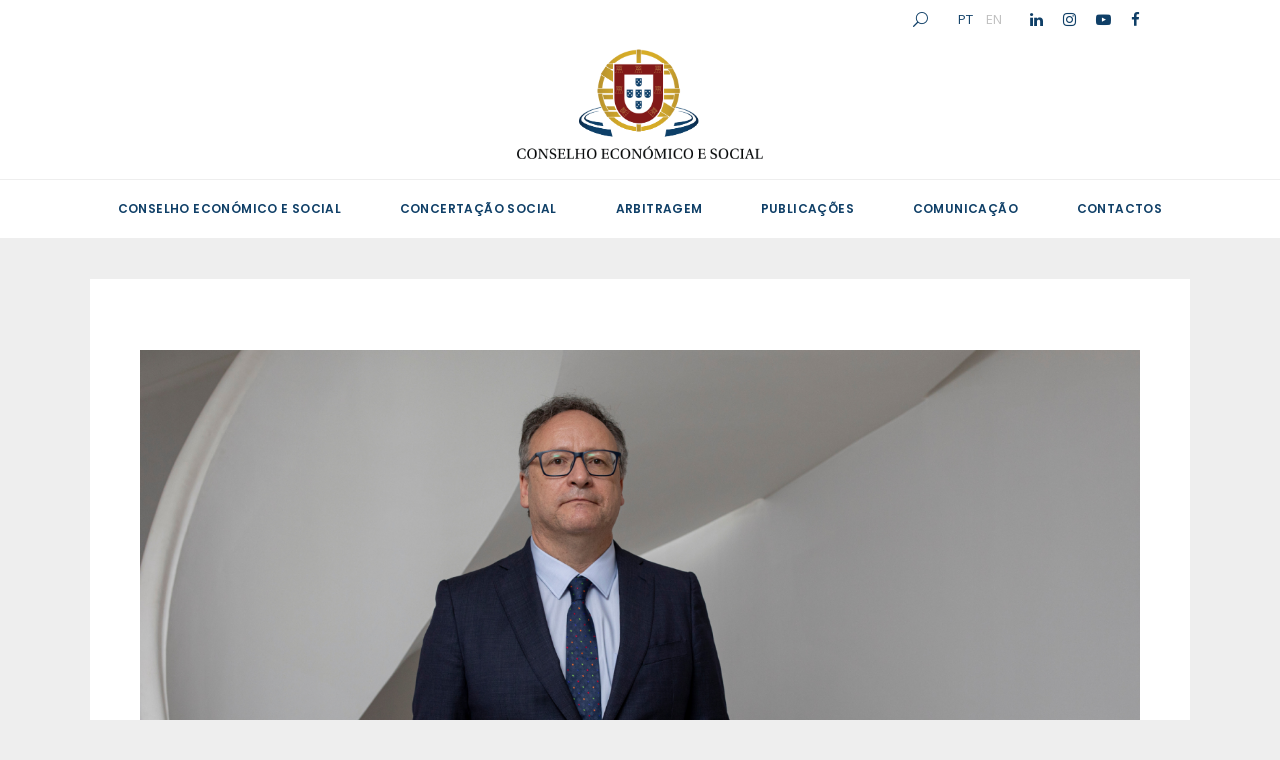

--- FILE ---
content_type: text/html; charset=UTF-8
request_url: https://ces.pt/2022/10/13/francisco-assis-aponta-necessidade-de-politica-de-migracao-seria-e-rigorosa/
body_size: 28769
content:
<!DOCTYPE html>
<html lang="pt-PT">
<head>
	
		<meta charset="UTF-8"/>
		<link rel="profile" href="http://gmpg.org/xfn/11"/>
		
				<meta name="viewport" content="width=device-width,initial-scale=1,user-scalable=yes">
		<meta name='robots' content='index, follow, max-image-preview:large, max-snippet:-1, max-video-preview:-1' />

	<!-- This site is optimized with the Yoast SEO plugin v24.3 - https://yoast.com/wordpress/plugins/seo/ -->
	<title>Francisco Assis aponta necessidade de política de migração &quot;séria e rigorosa&quot; - Conselho Económico e Social</title>
	<link rel="canonical" href="https://ces.pt/2022/10/13/francisco-assis-aponta-necessidade-de-politica-de-migracao-seria-e-rigorosa/" />
	<meta property="og:locale" content="pt_PT" />
	<meta property="og:type" content="article" />
	<meta property="og:title" content="Francisco Assis aponta necessidade de política de migração &quot;séria e rigorosa&quot; - Conselho Económico e Social" />
	<meta property="og:description" content="O presidente do Conselho Económico e Social (CES), Francisco Assis, considera que Portugal precisa de uma “política de migração séria, rigorosa e exigente”, aliada a respostas concretas para melhorar a vida das cidadãs e cidadãos, para fazer face ao desafio [&hellip;]" />
	<meta property="og:url" content="https://ces.pt/2022/10/13/francisco-assis-aponta-necessidade-de-politica-de-migracao-seria-e-rigorosa/" />
	<meta property="og:site_name" content="Conselho Económico e Social" />
	<meta property="article:published_time" content="2022-10-13T13:52:10+00:00" />
	<meta property="article:modified_time" content="2023-02-22T12:49:24+00:00" />
	<meta property="og:image" content="https://ces.pt/wp-content/uploads/2022/07/PLENARIO-3-1-1024x576.png" />
	<meta property="og:image:width" content="1024" />
	<meta property="og:image:height" content="576" />
	<meta property="og:image:type" content="image/png" />
	<meta name="author" content="ces portugal" />
	<meta name="twitter:card" content="summary_large_image" />
	<meta name="twitter:label1" content="Escrito por" />
	<meta name="twitter:data1" content="ces portugal" />
	<meta name="twitter:label2" content="Tempo estimado de leitura" />
	<meta name="twitter:data2" content="2 minutos" />
	<script type="application/ld+json" class="yoast-schema-graph">{"@context":"https://schema.org","@graph":[{"@type":"WebPage","@id":"https://ces.pt/2022/10/13/francisco-assis-aponta-necessidade-de-politica-de-migracao-seria-e-rigorosa/","url":"https://ces.pt/2022/10/13/francisco-assis-aponta-necessidade-de-politica-de-migracao-seria-e-rigorosa/","name":"Francisco Assis aponta necessidade de política de migração \"séria e rigorosa\" - Conselho Económico e Social","isPartOf":{"@id":"https://ces.pt/#website"},"primaryImageOfPage":{"@id":"https://ces.pt/2022/10/13/francisco-assis-aponta-necessidade-de-politica-de-migracao-seria-e-rigorosa/#primaryimage"},"image":{"@id":"https://ces.pt/2022/10/13/francisco-assis-aponta-necessidade-de-politica-de-migracao-seria-e-rigorosa/#primaryimage"},"thumbnailUrl":"https://ces.pt/wp-content/uploads/2022/07/PLENARIO-3-1.png","datePublished":"2022-10-13T13:52:10+00:00","dateModified":"2023-02-22T12:49:24+00:00","author":{"@id":"https://ces.pt/#/schema/person/819978a9ce8d032877411334eba786ac"},"breadcrumb":{"@id":"https://ces.pt/2022/10/13/francisco-assis-aponta-necessidade-de-politica-de-migracao-seria-e-rigorosa/#breadcrumb"},"inLanguage":"pt-PT","potentialAction":[{"@type":"ReadAction","target":["https://ces.pt/2022/10/13/francisco-assis-aponta-necessidade-de-politica-de-migracao-seria-e-rigorosa/"]}]},{"@type":"ImageObject","inLanguage":"pt-PT","@id":"https://ces.pt/2022/10/13/francisco-assis-aponta-necessidade-de-politica-de-migracao-seria-e-rigorosa/#primaryimage","url":"https://ces.pt/wp-content/uploads/2022/07/PLENARIO-3-1.png","contentUrl":"https://ces.pt/wp-content/uploads/2022/07/PLENARIO-3-1.png","width":1920,"height":1080},{"@type":"BreadcrumbList","@id":"https://ces.pt/2022/10/13/francisco-assis-aponta-necessidade-de-politica-de-migracao-seria-e-rigorosa/#breadcrumb","itemListElement":[{"@type":"ListItem","position":1,"name":"Início","item":"https://ces.pt/"},{"@type":"ListItem","position":2,"name":"Francisco Assis aponta necessidade de política de migração &#8220;séria e rigorosa&#8221;"}]},{"@type":"WebSite","@id":"https://ces.pt/#website","url":"https://ces.pt/","name":"Conselho Económico e Social","description":"","potentialAction":[{"@type":"SearchAction","target":{"@type":"EntryPoint","urlTemplate":"https://ces.pt/?s={search_term_string}"},"query-input":{"@type":"PropertyValueSpecification","valueRequired":true,"valueName":"search_term_string"}}],"inLanguage":"pt-PT"},{"@type":"Person","@id":"https://ces.pt/#/schema/person/819978a9ce8d032877411334eba786ac","name":"ces portugal","url":"https://ces.pt/author/ces/"}]}</script>
	<!-- / Yoast SEO plugin. -->


<link rel='dns-prefetch' href='//fonts.googleapis.com' />
<link rel="alternate" type="application/rss+xml" title="Conselho Económico e Social &raquo; Feed" href="https://ces.pt/feed/" />
<link rel="alternate" title="oEmbed (JSON)" type="application/json+oembed" href="https://ces.pt/wp-json/oembed/1.0/embed?url=https%3A%2F%2Fces.pt%2F2022%2F10%2F13%2Ffrancisco-assis-aponta-necessidade-de-politica-de-migracao-seria-e-rigorosa%2F" />
<link rel="alternate" title="oEmbed (XML)" type="text/xml+oembed" href="https://ces.pt/wp-json/oembed/1.0/embed?url=https%3A%2F%2Fces.pt%2F2022%2F10%2F13%2Ffrancisco-assis-aponta-necessidade-de-politica-de-migracao-seria-e-rigorosa%2F&#038;format=xml" />
		<!-- This site uses the Google Analytics by MonsterInsights plugin v9.11.1 - Using Analytics tracking - https://www.monsterinsights.com/ -->
							<script src="//www.googletagmanager.com/gtag/js?id=G-7KRNXF5B5L"  data-cfasync="false" data-wpfc-render="false" type="text/javascript" async></script>
			<script data-cfasync="false" data-wpfc-render="false" type="text/javascript">
				var mi_version = '9.11.1';
				var mi_track_user = true;
				var mi_no_track_reason = '';
								var MonsterInsightsDefaultLocations = {"page_location":"https:\/\/ces.pt\/2022\/10\/13\/francisco-assis-aponta-necessidade-de-politica-de-migracao-seria-e-rigorosa\/"};
								if ( typeof MonsterInsightsPrivacyGuardFilter === 'function' ) {
					var MonsterInsightsLocations = (typeof MonsterInsightsExcludeQuery === 'object') ? MonsterInsightsPrivacyGuardFilter( MonsterInsightsExcludeQuery ) : MonsterInsightsPrivacyGuardFilter( MonsterInsightsDefaultLocations );
				} else {
					var MonsterInsightsLocations = (typeof MonsterInsightsExcludeQuery === 'object') ? MonsterInsightsExcludeQuery : MonsterInsightsDefaultLocations;
				}

								var disableStrs = [
										'ga-disable-G-7KRNXF5B5L',
									];

				/* Function to detect opted out users */
				function __gtagTrackerIsOptedOut() {
					for (var index = 0; index < disableStrs.length; index++) {
						if (document.cookie.indexOf(disableStrs[index] + '=true') > -1) {
							return true;
						}
					}

					return false;
				}

				/* Disable tracking if the opt-out cookie exists. */
				if (__gtagTrackerIsOptedOut()) {
					for (var index = 0; index < disableStrs.length; index++) {
						window[disableStrs[index]] = true;
					}
				}

				/* Opt-out function */
				function __gtagTrackerOptout() {
					for (var index = 0; index < disableStrs.length; index++) {
						document.cookie = disableStrs[index] + '=true; expires=Thu, 31 Dec 2099 23:59:59 UTC; path=/';
						window[disableStrs[index]] = true;
					}
				}

				if ('undefined' === typeof gaOptout) {
					function gaOptout() {
						__gtagTrackerOptout();
					}
				}
								window.dataLayer = window.dataLayer || [];

				window.MonsterInsightsDualTracker = {
					helpers: {},
					trackers: {},
				};
				if (mi_track_user) {
					function __gtagDataLayer() {
						dataLayer.push(arguments);
					}

					function __gtagTracker(type, name, parameters) {
						if (!parameters) {
							parameters = {};
						}

						if (parameters.send_to) {
							__gtagDataLayer.apply(null, arguments);
							return;
						}

						if (type === 'event') {
														parameters.send_to = monsterinsights_frontend.v4_id;
							var hookName = name;
							if (typeof parameters['event_category'] !== 'undefined') {
								hookName = parameters['event_category'] + ':' + name;
							}

							if (typeof MonsterInsightsDualTracker.trackers[hookName] !== 'undefined') {
								MonsterInsightsDualTracker.trackers[hookName](parameters);
							} else {
								__gtagDataLayer('event', name, parameters);
							}
							
						} else {
							__gtagDataLayer.apply(null, arguments);
						}
					}

					__gtagTracker('js', new Date());
					__gtagTracker('set', {
						'developer_id.dZGIzZG': true,
											});
					if ( MonsterInsightsLocations.page_location ) {
						__gtagTracker('set', MonsterInsightsLocations);
					}
										__gtagTracker('config', 'G-7KRNXF5B5L', {"forceSSL":"true","link_attribution":"true"} );
										window.gtag = __gtagTracker;										(function () {
						/* https://developers.google.com/analytics/devguides/collection/analyticsjs/ */
						/* ga and __gaTracker compatibility shim. */
						var noopfn = function () {
							return null;
						};
						var newtracker = function () {
							return new Tracker();
						};
						var Tracker = function () {
							return null;
						};
						var p = Tracker.prototype;
						p.get = noopfn;
						p.set = noopfn;
						p.send = function () {
							var args = Array.prototype.slice.call(arguments);
							args.unshift('send');
							__gaTracker.apply(null, args);
						};
						var __gaTracker = function () {
							var len = arguments.length;
							if (len === 0) {
								return;
							}
							var f = arguments[len - 1];
							if (typeof f !== 'object' || f === null || typeof f.hitCallback !== 'function') {
								if ('send' === arguments[0]) {
									var hitConverted, hitObject = false, action;
									if ('event' === arguments[1]) {
										if ('undefined' !== typeof arguments[3]) {
											hitObject = {
												'eventAction': arguments[3],
												'eventCategory': arguments[2],
												'eventLabel': arguments[4],
												'value': arguments[5] ? arguments[5] : 1,
											}
										}
									}
									if ('pageview' === arguments[1]) {
										if ('undefined' !== typeof arguments[2]) {
											hitObject = {
												'eventAction': 'page_view',
												'page_path': arguments[2],
											}
										}
									}
									if (typeof arguments[2] === 'object') {
										hitObject = arguments[2];
									}
									if (typeof arguments[5] === 'object') {
										Object.assign(hitObject, arguments[5]);
									}
									if ('undefined' !== typeof arguments[1].hitType) {
										hitObject = arguments[1];
										if ('pageview' === hitObject.hitType) {
											hitObject.eventAction = 'page_view';
										}
									}
									if (hitObject) {
										action = 'timing' === arguments[1].hitType ? 'timing_complete' : hitObject.eventAction;
										hitConverted = mapArgs(hitObject);
										__gtagTracker('event', action, hitConverted);
									}
								}
								return;
							}

							function mapArgs(args) {
								var arg, hit = {};
								var gaMap = {
									'eventCategory': 'event_category',
									'eventAction': 'event_action',
									'eventLabel': 'event_label',
									'eventValue': 'event_value',
									'nonInteraction': 'non_interaction',
									'timingCategory': 'event_category',
									'timingVar': 'name',
									'timingValue': 'value',
									'timingLabel': 'event_label',
									'page': 'page_path',
									'location': 'page_location',
									'title': 'page_title',
									'referrer' : 'page_referrer',
								};
								for (arg in args) {
																		if (!(!args.hasOwnProperty(arg) || !gaMap.hasOwnProperty(arg))) {
										hit[gaMap[arg]] = args[arg];
									} else {
										hit[arg] = args[arg];
									}
								}
								return hit;
							}

							try {
								f.hitCallback();
							} catch (ex) {
							}
						};
						__gaTracker.create = newtracker;
						__gaTracker.getByName = newtracker;
						__gaTracker.getAll = function () {
							return [];
						};
						__gaTracker.remove = noopfn;
						__gaTracker.loaded = true;
						window['__gaTracker'] = __gaTracker;
					})();
									} else {
										console.log("");
					(function () {
						function __gtagTracker() {
							return null;
						}

						window['__gtagTracker'] = __gtagTracker;
						window['gtag'] = __gtagTracker;
					})();
									}
			</script>
							<!-- / Google Analytics by MonsterInsights -->
		<style id='wp-img-auto-sizes-contain-inline-css' type='text/css'>
img:is([sizes=auto i],[sizes^="auto," i]){contain-intrinsic-size:3000px 1500px}
/*# sourceURL=wp-img-auto-sizes-contain-inline-css */
</style>
<style id='wp-emoji-styles-inline-css' type='text/css'>

	img.wp-smiley, img.emoji {
		display: inline !important;
		border: none !important;
		box-shadow: none !important;
		height: 1em !important;
		width: 1em !important;
		margin: 0 0.07em !important;
		vertical-align: -0.1em !important;
		background: none !important;
		padding: 0 !important;
	}
/*# sourceURL=wp-emoji-styles-inline-css */
</style>
<style id='wp-block-library-inline-css' type='text/css'>
:root{--wp-block-synced-color:#7a00df;--wp-block-synced-color--rgb:122,0,223;--wp-bound-block-color:var(--wp-block-synced-color);--wp-editor-canvas-background:#ddd;--wp-admin-theme-color:#007cba;--wp-admin-theme-color--rgb:0,124,186;--wp-admin-theme-color-darker-10:#006ba1;--wp-admin-theme-color-darker-10--rgb:0,107,160.5;--wp-admin-theme-color-darker-20:#005a87;--wp-admin-theme-color-darker-20--rgb:0,90,135;--wp-admin-border-width-focus:2px}@media (min-resolution:192dpi){:root{--wp-admin-border-width-focus:1.5px}}.wp-element-button{cursor:pointer}:root .has-very-light-gray-background-color{background-color:#eee}:root .has-very-dark-gray-background-color{background-color:#313131}:root .has-very-light-gray-color{color:#eee}:root .has-very-dark-gray-color{color:#313131}:root .has-vivid-green-cyan-to-vivid-cyan-blue-gradient-background{background:linear-gradient(135deg,#00d084,#0693e3)}:root .has-purple-crush-gradient-background{background:linear-gradient(135deg,#34e2e4,#4721fb 50%,#ab1dfe)}:root .has-hazy-dawn-gradient-background{background:linear-gradient(135deg,#faaca8,#dad0ec)}:root .has-subdued-olive-gradient-background{background:linear-gradient(135deg,#fafae1,#67a671)}:root .has-atomic-cream-gradient-background{background:linear-gradient(135deg,#fdd79a,#004a59)}:root .has-nightshade-gradient-background{background:linear-gradient(135deg,#330968,#31cdcf)}:root .has-midnight-gradient-background{background:linear-gradient(135deg,#020381,#2874fc)}:root{--wp--preset--font-size--normal:16px;--wp--preset--font-size--huge:42px}.has-regular-font-size{font-size:1em}.has-larger-font-size{font-size:2.625em}.has-normal-font-size{font-size:var(--wp--preset--font-size--normal)}.has-huge-font-size{font-size:var(--wp--preset--font-size--huge)}.has-text-align-center{text-align:center}.has-text-align-left{text-align:left}.has-text-align-right{text-align:right}.has-fit-text{white-space:nowrap!important}#end-resizable-editor-section{display:none}.aligncenter{clear:both}.items-justified-left{justify-content:flex-start}.items-justified-center{justify-content:center}.items-justified-right{justify-content:flex-end}.items-justified-space-between{justify-content:space-between}.screen-reader-text{border:0;clip-path:inset(50%);height:1px;margin:-1px;overflow:hidden;padding:0;position:absolute;width:1px;word-wrap:normal!important}.screen-reader-text:focus{background-color:#ddd;clip-path:none;color:#444;display:block;font-size:1em;height:auto;left:5px;line-height:normal;padding:15px 23px 14px;text-decoration:none;top:5px;width:auto;z-index:100000}html :where(.has-border-color){border-style:solid}html :where([style*=border-top-color]){border-top-style:solid}html :where([style*=border-right-color]){border-right-style:solid}html :where([style*=border-bottom-color]){border-bottom-style:solid}html :where([style*=border-left-color]){border-left-style:solid}html :where([style*=border-width]){border-style:solid}html :where([style*=border-top-width]){border-top-style:solid}html :where([style*=border-right-width]){border-right-style:solid}html :where([style*=border-bottom-width]){border-bottom-style:solid}html :where([style*=border-left-width]){border-left-style:solid}html :where(img[class*=wp-image-]){height:auto;max-width:100%}:where(figure){margin:0 0 1em}html :where(.is-position-sticky){--wp-admin--admin-bar--position-offset:var(--wp-admin--admin-bar--height,0px)}@media screen and (max-width:600px){html :where(.is-position-sticky){--wp-admin--admin-bar--position-offset:0px}}

/*# sourceURL=wp-block-library-inline-css */
</style><style id='global-styles-inline-css' type='text/css'>
:root{--wp--preset--aspect-ratio--square: 1;--wp--preset--aspect-ratio--4-3: 4/3;--wp--preset--aspect-ratio--3-4: 3/4;--wp--preset--aspect-ratio--3-2: 3/2;--wp--preset--aspect-ratio--2-3: 2/3;--wp--preset--aspect-ratio--16-9: 16/9;--wp--preset--aspect-ratio--9-16: 9/16;--wp--preset--color--black: #000000;--wp--preset--color--cyan-bluish-gray: #abb8c3;--wp--preset--color--white: #ffffff;--wp--preset--color--pale-pink: #f78da7;--wp--preset--color--vivid-red: #cf2e2e;--wp--preset--color--luminous-vivid-orange: #ff6900;--wp--preset--color--luminous-vivid-amber: #fcb900;--wp--preset--color--light-green-cyan: #7bdcb5;--wp--preset--color--vivid-green-cyan: #00d084;--wp--preset--color--pale-cyan-blue: #8ed1fc;--wp--preset--color--vivid-cyan-blue: #0693e3;--wp--preset--color--vivid-purple: #9b51e0;--wp--preset--gradient--vivid-cyan-blue-to-vivid-purple: linear-gradient(135deg,rgb(6,147,227) 0%,rgb(155,81,224) 100%);--wp--preset--gradient--light-green-cyan-to-vivid-green-cyan: linear-gradient(135deg,rgb(122,220,180) 0%,rgb(0,208,130) 100%);--wp--preset--gradient--luminous-vivid-amber-to-luminous-vivid-orange: linear-gradient(135deg,rgb(252,185,0) 0%,rgb(255,105,0) 100%);--wp--preset--gradient--luminous-vivid-orange-to-vivid-red: linear-gradient(135deg,rgb(255,105,0) 0%,rgb(207,46,46) 100%);--wp--preset--gradient--very-light-gray-to-cyan-bluish-gray: linear-gradient(135deg,rgb(238,238,238) 0%,rgb(169,184,195) 100%);--wp--preset--gradient--cool-to-warm-spectrum: linear-gradient(135deg,rgb(74,234,220) 0%,rgb(151,120,209) 20%,rgb(207,42,186) 40%,rgb(238,44,130) 60%,rgb(251,105,98) 80%,rgb(254,248,76) 100%);--wp--preset--gradient--blush-light-purple: linear-gradient(135deg,rgb(255,206,236) 0%,rgb(152,150,240) 100%);--wp--preset--gradient--blush-bordeaux: linear-gradient(135deg,rgb(254,205,165) 0%,rgb(254,45,45) 50%,rgb(107,0,62) 100%);--wp--preset--gradient--luminous-dusk: linear-gradient(135deg,rgb(255,203,112) 0%,rgb(199,81,192) 50%,rgb(65,88,208) 100%);--wp--preset--gradient--pale-ocean: linear-gradient(135deg,rgb(255,245,203) 0%,rgb(182,227,212) 50%,rgb(51,167,181) 100%);--wp--preset--gradient--electric-grass: linear-gradient(135deg,rgb(202,248,128) 0%,rgb(113,206,126) 100%);--wp--preset--gradient--midnight: linear-gradient(135deg,rgb(2,3,129) 0%,rgb(40,116,252) 100%);--wp--preset--font-size--small: 13px;--wp--preset--font-size--medium: 20px;--wp--preset--font-size--large: 36px;--wp--preset--font-size--x-large: 42px;--wp--preset--spacing--20: 0.44rem;--wp--preset--spacing--30: 0.67rem;--wp--preset--spacing--40: 1rem;--wp--preset--spacing--50: 1.5rem;--wp--preset--spacing--60: 2.25rem;--wp--preset--spacing--70: 3.38rem;--wp--preset--spacing--80: 5.06rem;--wp--preset--shadow--natural: 6px 6px 9px rgba(0, 0, 0, 0.2);--wp--preset--shadow--deep: 12px 12px 50px rgba(0, 0, 0, 0.4);--wp--preset--shadow--sharp: 6px 6px 0px rgba(0, 0, 0, 0.2);--wp--preset--shadow--outlined: 6px 6px 0px -3px rgb(255, 255, 255), 6px 6px rgb(0, 0, 0);--wp--preset--shadow--crisp: 6px 6px 0px rgb(0, 0, 0);}:where(.is-layout-flex){gap: 0.5em;}:where(.is-layout-grid){gap: 0.5em;}body .is-layout-flex{display: flex;}.is-layout-flex{flex-wrap: wrap;align-items: center;}.is-layout-flex > :is(*, div){margin: 0;}body .is-layout-grid{display: grid;}.is-layout-grid > :is(*, div){margin: 0;}:where(.wp-block-columns.is-layout-flex){gap: 2em;}:where(.wp-block-columns.is-layout-grid){gap: 2em;}:where(.wp-block-post-template.is-layout-flex){gap: 1.25em;}:where(.wp-block-post-template.is-layout-grid){gap: 1.25em;}.has-black-color{color: var(--wp--preset--color--black) !important;}.has-cyan-bluish-gray-color{color: var(--wp--preset--color--cyan-bluish-gray) !important;}.has-white-color{color: var(--wp--preset--color--white) !important;}.has-pale-pink-color{color: var(--wp--preset--color--pale-pink) !important;}.has-vivid-red-color{color: var(--wp--preset--color--vivid-red) !important;}.has-luminous-vivid-orange-color{color: var(--wp--preset--color--luminous-vivid-orange) !important;}.has-luminous-vivid-amber-color{color: var(--wp--preset--color--luminous-vivid-amber) !important;}.has-light-green-cyan-color{color: var(--wp--preset--color--light-green-cyan) !important;}.has-vivid-green-cyan-color{color: var(--wp--preset--color--vivid-green-cyan) !important;}.has-pale-cyan-blue-color{color: var(--wp--preset--color--pale-cyan-blue) !important;}.has-vivid-cyan-blue-color{color: var(--wp--preset--color--vivid-cyan-blue) !important;}.has-vivid-purple-color{color: var(--wp--preset--color--vivid-purple) !important;}.has-black-background-color{background-color: var(--wp--preset--color--black) !important;}.has-cyan-bluish-gray-background-color{background-color: var(--wp--preset--color--cyan-bluish-gray) !important;}.has-white-background-color{background-color: var(--wp--preset--color--white) !important;}.has-pale-pink-background-color{background-color: var(--wp--preset--color--pale-pink) !important;}.has-vivid-red-background-color{background-color: var(--wp--preset--color--vivid-red) !important;}.has-luminous-vivid-orange-background-color{background-color: var(--wp--preset--color--luminous-vivid-orange) !important;}.has-luminous-vivid-amber-background-color{background-color: var(--wp--preset--color--luminous-vivid-amber) !important;}.has-light-green-cyan-background-color{background-color: var(--wp--preset--color--light-green-cyan) !important;}.has-vivid-green-cyan-background-color{background-color: var(--wp--preset--color--vivid-green-cyan) !important;}.has-pale-cyan-blue-background-color{background-color: var(--wp--preset--color--pale-cyan-blue) !important;}.has-vivid-cyan-blue-background-color{background-color: var(--wp--preset--color--vivid-cyan-blue) !important;}.has-vivid-purple-background-color{background-color: var(--wp--preset--color--vivid-purple) !important;}.has-black-border-color{border-color: var(--wp--preset--color--black) !important;}.has-cyan-bluish-gray-border-color{border-color: var(--wp--preset--color--cyan-bluish-gray) !important;}.has-white-border-color{border-color: var(--wp--preset--color--white) !important;}.has-pale-pink-border-color{border-color: var(--wp--preset--color--pale-pink) !important;}.has-vivid-red-border-color{border-color: var(--wp--preset--color--vivid-red) !important;}.has-luminous-vivid-orange-border-color{border-color: var(--wp--preset--color--luminous-vivid-orange) !important;}.has-luminous-vivid-amber-border-color{border-color: var(--wp--preset--color--luminous-vivid-amber) !important;}.has-light-green-cyan-border-color{border-color: var(--wp--preset--color--light-green-cyan) !important;}.has-vivid-green-cyan-border-color{border-color: var(--wp--preset--color--vivid-green-cyan) !important;}.has-pale-cyan-blue-border-color{border-color: var(--wp--preset--color--pale-cyan-blue) !important;}.has-vivid-cyan-blue-border-color{border-color: var(--wp--preset--color--vivid-cyan-blue) !important;}.has-vivid-purple-border-color{border-color: var(--wp--preset--color--vivid-purple) !important;}.has-vivid-cyan-blue-to-vivid-purple-gradient-background{background: var(--wp--preset--gradient--vivid-cyan-blue-to-vivid-purple) !important;}.has-light-green-cyan-to-vivid-green-cyan-gradient-background{background: var(--wp--preset--gradient--light-green-cyan-to-vivid-green-cyan) !important;}.has-luminous-vivid-amber-to-luminous-vivid-orange-gradient-background{background: var(--wp--preset--gradient--luminous-vivid-amber-to-luminous-vivid-orange) !important;}.has-luminous-vivid-orange-to-vivid-red-gradient-background{background: var(--wp--preset--gradient--luminous-vivid-orange-to-vivid-red) !important;}.has-very-light-gray-to-cyan-bluish-gray-gradient-background{background: var(--wp--preset--gradient--very-light-gray-to-cyan-bluish-gray) !important;}.has-cool-to-warm-spectrum-gradient-background{background: var(--wp--preset--gradient--cool-to-warm-spectrum) !important;}.has-blush-light-purple-gradient-background{background: var(--wp--preset--gradient--blush-light-purple) !important;}.has-blush-bordeaux-gradient-background{background: var(--wp--preset--gradient--blush-bordeaux) !important;}.has-luminous-dusk-gradient-background{background: var(--wp--preset--gradient--luminous-dusk) !important;}.has-pale-ocean-gradient-background{background: var(--wp--preset--gradient--pale-ocean) !important;}.has-electric-grass-gradient-background{background: var(--wp--preset--gradient--electric-grass) !important;}.has-midnight-gradient-background{background: var(--wp--preset--gradient--midnight) !important;}.has-small-font-size{font-size: var(--wp--preset--font-size--small) !important;}.has-medium-font-size{font-size: var(--wp--preset--font-size--medium) !important;}.has-large-font-size{font-size: var(--wp--preset--font-size--large) !important;}.has-x-large-font-size{font-size: var(--wp--preset--font-size--x-large) !important;}
/*# sourceURL=global-styles-inline-css */
</style>

<style id='classic-theme-styles-inline-css' type='text/css'>
/*! This file is auto-generated */
.wp-block-button__link{color:#fff;background-color:#32373c;border-radius:9999px;box-shadow:none;text-decoration:none;padding:calc(.667em + 2px) calc(1.333em + 2px);font-size:1.125em}.wp-block-file__button{background:#32373c;color:#fff;text-decoration:none}
/*# sourceURL=/wp-includes/css/classic-themes.min.css */
</style>
<link rel='stylesheet' id='contact-form-7-css' href='https://ces.pt/wp-content/plugins/contact-form-7/includes/css/styles.css?ver=6.0.3' type='text/css' media='all' />
<link rel='stylesheet' id='rs-plugin-settings-css' href='https://ces.pt/wp-content/plugins/revslider/public/assets/css/rs6.css?ver=6.4.11' type='text/css' media='all' />
<style id='rs-plugin-settings-inline-css' type='text/css'>
#rs-demo-id {}
/*# sourceURL=rs-plugin-settings-inline-css */
</style>
<link rel='stylesheet' id='slickCSS-css' href='https://ces.pt/wp-content/themes/tonda-child/slick/slick.css?ver=6.9' type='text/css' media='all' />
<link rel='stylesheet' id='slick-themeCSS-css' href='https://ces.pt/wp-content/themes/tonda-child/slick/slick-theme.css?ver=6.9' type='text/css' media='all' />
<link rel='stylesheet' id='tonda-select-default-style-css' href='https://ces.pt/wp-content/themes/tonda/style.css?ver=6.9' type='text/css' media='all' />
<link rel='stylesheet' id='tonda-select-modules-css' href='https://ces.pt/wp-content/themes/tonda/assets/css/modules.min.css?ver=6.9' type='text/css' media='all' />
<style id='tonda-select-modules-inline-css' type='text/css'>
.postid-7957.qodef-boxed .qodef-wrapper { background-attachment: fixed;}
/*# sourceURL=tonda-select-modules-inline-css */
</style>
<link rel='stylesheet' id='qodef-font_awesome-css' href='https://ces.pt/wp-content/themes/tonda/assets/css/font-awesome/css/font-awesome.min.css?ver=6.9' type='text/css' media='all' />
<link rel='stylesheet' id='qodef-font_elegant-css' href='https://ces.pt/wp-content/themes/tonda/assets/css/elegant-icons/style.min.css?ver=6.9' type='text/css' media='all' />
<link rel='stylesheet' id='qodef-ion_icons-css' href='https://ces.pt/wp-content/themes/tonda/assets/css/ion-icons/css/ionicons.min.css?ver=6.9' type='text/css' media='all' />
<link rel='stylesheet' id='qodef-linear_icons-css' href='https://ces.pt/wp-content/themes/tonda/assets/css/linear-icons/style.css?ver=6.9' type='text/css' media='all' />
<link rel='stylesheet' id='mediaelement-css' href='https://ces.pt/wp-includes/js/mediaelement/mediaelementplayer-legacy.min.css?ver=4.2.17' type='text/css' media='all' />
<link rel='stylesheet' id='wp-mediaelement-css' href='https://ces.pt/wp-includes/js/mediaelement/wp-mediaelement.min.css?ver=6.9' type='text/css' media='all' />
<link rel='stylesheet' id='tonda-select-style-dynamic-css' href='https://ces.pt/wp-content/themes/tonda/assets/css/style_dynamic.css?ver=1651655610' type='text/css' media='all' />
<link rel='stylesheet' id='tonda-select-modules-responsive-css' href='https://ces.pt/wp-content/themes/tonda/assets/css/modules-responsive.min.css?ver=6.9' type='text/css' media='all' />
<link rel='stylesheet' id='tonda-select-style-dynamic-responsive-css' href='https://ces.pt/wp-content/themes/tonda/assets/css/style_dynamic_responsive.css?ver=1651655610' type='text/css' media='all' />
<link rel='stylesheet' id='tonda-select-google-fonts-css' href='https://fonts.googleapis.com/css?family=Poppins%3A300%2C400%2C500%2C600%7COpen+Sans%3A300%2C400%2C500%2C600&#038;subset=latin-ext&#038;ver=1.0.0' type='text/css' media='all' />
<link rel='stylesheet' id='select2-css' href='https://ces.pt/wp-content/themes/tonda/framework/admin/assets/css/select2.min.css?ver=6.9' type='text/css' media='all' />
<link rel='stylesheet' id='tonda-core-dashboard-style-css' href='https://ces.pt/wp-content/plugins/tonda-core/core-dashboard/assets/css/core-dashboard.min.css?ver=6.9' type='text/css' media='all' />
<link rel='stylesheet' id='heateor_sss_frontend_css-css' href='https://ces.pt/wp-content/plugins/sassy-social-share/public/css/sassy-social-share-public.css?ver=3.3.70' type='text/css' media='all' />
<style id='heateor_sss_frontend_css-inline-css' type='text/css'>
.heateor_sss_button_instagram span.heateor_sss_svg,a.heateor_sss_instagram span.heateor_sss_svg{background:radial-gradient(circle at 30% 107%,#fdf497 0,#fdf497 5%,#fd5949 45%,#d6249f 60%,#285aeb 90%)}.heateor_sss_horizontal_sharing .heateor_sss_svg,.heateor_sss_standard_follow_icons_container .heateor_sss_svg{color:#fff;border-width:0px;border-style:solid;border-color:transparent}.heateor_sss_horizontal_sharing .heateorSssTCBackground{color:#666}.heateor_sss_horizontal_sharing span.heateor_sss_svg:hover,.heateor_sss_standard_follow_icons_container span.heateor_sss_svg:hover{border-color:transparent;}.heateor_sss_vertical_sharing span.heateor_sss_svg,.heateor_sss_floating_follow_icons_container span.heateor_sss_svg{color:#fff;border-width:0px;border-style:solid;border-color:transparent;}.heateor_sss_vertical_sharing .heateorSssTCBackground{color:#666;}.heateor_sss_vertical_sharing span.heateor_sss_svg:hover,.heateor_sss_floating_follow_icons_container span.heateor_sss_svg:hover{border-color:transparent;}@media screen and (max-width:783px) {.heateor_sss_vertical_sharing{display:none!important}}div.heateor_sss_sharing_title{text-align:center}div.heateor_sss_sharing_ul{width:100%;text-align:center;}div.heateor_sss_horizontal_sharing div.heateor_sss_sharing_ul a{float:none!important;display:inline-block;}
/*# sourceURL=heateor_sss_frontend_css-inline-css */
</style>
<link rel='stylesheet' id='tonda-select-child-style-css' href='https://ces.pt/wp-content/themes/tonda-child/style.css?ver=6.9' type='text/css' media='all' />
<script type="text/javascript" src="https://ces.pt/wp-content/plugins/google-analytics-for-wordpress/assets/js/frontend-gtag.min.js?ver=9.11.1" id="monsterinsights-frontend-script-js" async="async" data-wp-strategy="async"></script>
<script data-cfasync="false" data-wpfc-render="false" type="text/javascript" id='monsterinsights-frontend-script-js-extra'>/* <![CDATA[ */
var monsterinsights_frontend = {"js_events_tracking":"true","download_extensions":"doc,pdf,ppt,zip,xls,docx,pptx,xlsx","inbound_paths":"[{\"path\":\"\\\/go\\\/\",\"label\":\"affiliate\"},{\"path\":\"\\\/recommend\\\/\",\"label\":\"affiliate\"}]","home_url":"https:\/\/ces.pt","hash_tracking":"false","v4_id":"G-7KRNXF5B5L"};/* ]]> */
</script>
<script type="text/javascript" src="https://ces.pt/wp-includes/js/jquery/jquery.min.js?ver=3.7.1" id="jquery-core-js"></script>
<script type="text/javascript" src="https://ces.pt/wp-includes/js/jquery/jquery-migrate.min.js?ver=3.4.1" id="jquery-migrate-js"></script>
<script type="text/javascript" src="https://ces.pt/wp-content/plugins/revslider/public/assets/js/rbtools.min.js?ver=6.4.8" id="tp-tools-js"></script>
<script type="text/javascript" src="https://ces.pt/wp-content/plugins/revslider/public/assets/js/rs6.min.js?ver=6.4.11" id="revmin-js"></script>
<script type="text/javascript" src="https://ces.pt/wp-content/themes/tonda-child/slick/slick.min.js?ver=6.9" id="slickJS-js"></script>
<script type="text/javascript" src="https://ces.pt/wp-content/themes/tonda-child/js/scripts.js?ver=6.9" id="wevolved-js-js"></script>
<link rel="https://api.w.org/" href="https://ces.pt/wp-json/" /><link rel="alternate" title="JSON" type="application/json" href="https://ces.pt/wp-json/wp/v2/posts/7957" /><link rel="EditURI" type="application/rsd+xml" title="RSD" href="https://ces.pt/xmlrpc.php?rsd" />
<link rel='shortlink' href='https://ces.pt/?p=7957' />
<meta name="generator" content="Powered by WPBakery Page Builder - drag and drop page builder for WordPress."/>
<meta name="generator" content="Powered by Slider Revolution 6.4.11 - responsive, Mobile-Friendly Slider Plugin for WordPress with comfortable drag and drop interface." />
<link rel="icon" href="https://ces.pt/wp-content/uploads/2021/12/cropped-favicon-copy-32x32.png" sizes="32x32" />
<link rel="icon" href="https://ces.pt/wp-content/uploads/2021/12/cropped-favicon-copy-192x192.png" sizes="192x192" />
<link rel="apple-touch-icon" href="https://ces.pt/wp-content/uploads/2021/12/cropped-favicon-copy-180x180.png" />
<meta name="msapplication-TileImage" content="https://ces.pt/wp-content/uploads/2021/12/cropped-favicon-copy-270x270.png" />
<script type="text/javascript">function setREVStartSize(e){
			//window.requestAnimationFrame(function() {				 
				window.RSIW = window.RSIW===undefined ? window.innerWidth : window.RSIW;	
				window.RSIH = window.RSIH===undefined ? window.innerHeight : window.RSIH;	
				try {								
					var pw = document.getElementById(e.c).parentNode.offsetWidth,
						newh;
					pw = pw===0 || isNaN(pw) ? window.RSIW : pw;
					e.tabw = e.tabw===undefined ? 0 : parseInt(e.tabw);
					e.thumbw = e.thumbw===undefined ? 0 : parseInt(e.thumbw);
					e.tabh = e.tabh===undefined ? 0 : parseInt(e.tabh);
					e.thumbh = e.thumbh===undefined ? 0 : parseInt(e.thumbh);
					e.tabhide = e.tabhide===undefined ? 0 : parseInt(e.tabhide);
					e.thumbhide = e.thumbhide===undefined ? 0 : parseInt(e.thumbhide);
					e.mh = e.mh===undefined || e.mh=="" || e.mh==="auto" ? 0 : parseInt(e.mh,0);		
					if(e.layout==="fullscreen" || e.l==="fullscreen") 						
						newh = Math.max(e.mh,window.RSIH);					
					else{					
						e.gw = Array.isArray(e.gw) ? e.gw : [e.gw];
						for (var i in e.rl) if (e.gw[i]===undefined || e.gw[i]===0) e.gw[i] = e.gw[i-1];					
						e.gh = e.el===undefined || e.el==="" || (Array.isArray(e.el) && e.el.length==0)? e.gh : e.el;
						e.gh = Array.isArray(e.gh) ? e.gh : [e.gh];
						for (var i in e.rl) if (e.gh[i]===undefined || e.gh[i]===0) e.gh[i] = e.gh[i-1];
											
						var nl = new Array(e.rl.length),
							ix = 0,						
							sl;					
						e.tabw = e.tabhide>=pw ? 0 : e.tabw;
						e.thumbw = e.thumbhide>=pw ? 0 : e.thumbw;
						e.tabh = e.tabhide>=pw ? 0 : e.tabh;
						e.thumbh = e.thumbhide>=pw ? 0 : e.thumbh;					
						for (var i in e.rl) nl[i] = e.rl[i]<window.RSIW ? 0 : e.rl[i];
						sl = nl[0];									
						for (var i in nl) if (sl>nl[i] && nl[i]>0) { sl = nl[i]; ix=i;}															
						var m = pw>(e.gw[ix]+e.tabw+e.thumbw) ? 1 : (pw-(e.tabw+e.thumbw)) / (e.gw[ix]);					
						newh =  (e.gh[ix] * m) + (e.tabh + e.thumbh);
					}				
					if(window.rs_init_css===undefined) window.rs_init_css = document.head.appendChild(document.createElement("style"));					
					document.getElementById(e.c).height = newh+"px";
					window.rs_init_css.innerHTML += "#"+e.c+"_wrapper { height: "+newh+"px }";				
				} catch(e){
					console.log("Failure at Presize of Slider:" + e)
				}					   
			//});
		  };</script>
		<style type="text/css" id="wp-custom-css">
			/*Esxonder data*/
.qodef-post-content .entry-date a {
    display: none;
}
/*corrigir as imagens*/
.imgSlideConselheiro{
    background-size: contain;
    background-position: left center;
	background-repeat:no-repeat;
}


h2{
	text-transform: initial;
}
.page-id-3719 .presidente-ces{
	
    padding-top: 10px;
    padding-bottom: 10px;
}

.vc_toggle_title>h4{
	
    text-align: left;
    font-size: 25px;
    line-height: 30px;
    font-family: 'Life';
    letter-spacing: 0px;
    color: #0F3F67;
    opacity: 1;
	  font-weight: 600;
}
/*.vc_toggle_size_md.vc_toggle_default .vc_toggle_content, .vc_toggle_size_md.vc_toggle_default .vc_toggle_title{
	padding-left: 0px;
}
.vc_toggle_size_md.vc_toggle_default .vc_toggle_title .vc_toggle_icon{
	display: none;
}*/

#nav-menu-item-6835{
	display: none;
}

#menu-top-en{
	width: 100%;
	text-align: center;
}
ul#menu-top-en li{
	float: initial;
		padding: 13px 10px;
}
.qodef-blog-single .qodef-post-info-category{
	display: none !important;
}
.single-decisoes  .qodef-post-image{
	display: none !important;
}

.single-decisoes  h2.qodef-post-title{
	display: none !important;
}
.tituloLista{
	cursor: pointer;
	position: relative;
}
.tituloLista:after{
	position: absolute;
	right: 10px;
	top: 10px;
	content: ">";
  color: #0F3F67;
  transform: rotate(90deg);
}
.tituloLista:hover{
	opacity: .6;
}
.tituloLista h5{
    text-align: left;
    font-size: 18px;
    letter-spacing: 0.5px;
    color: #0F3F67;
    opacity: 1;
    font-weight: 600;
    font-family: 'Poppins';
		padding-left: 20px;
}
.conteudoLista{
	display: none;
}

.grelhaNoticiasHome .qodef-post-image {
    background-size: contain;
    background-position: center;
    background-repeat: no-repeat;
}

.elementoLista .tituloPerfilLista{
	cursor: pointer;
	position: relative;
}
.abreLista .abreLista{
	padding-left: 10px;
}
.abreLista .abreLista h5{
	
    font-size: 16px;
}
.elementoLista .tituloPerfilLista h4{
	
    text-align: left;
    font-size: 14px;
    letter-spacing: 0.5px;
    color: #0F3F67;
    opacity: 1;
    font-weight: 600;
    font-family: 'Poppins';
    padding-bottom: 10px;
    border-bottom: 1px solid #8E8E8E;
    margin-bottom: 20px;
    text-transform: capitalize;
}
.elementoLista .tituloPerfilLista:after{
	position: absolute;
	right: 10px;
	top: 10px;
	content: ">";
    color: #0F3F67;
    transform: rotate(90deg);
}

.elementoLista .restoElementoLista{
	display: none;
}

.tituloLista.ativo h5{ 
    background: #f5f5f5 !important;
}
.tituloPerfilLista.ativo h4{
	color: black !important;
}

.imgLista{
	
    float: left;
    width: 200px;
    max-width: 25%;
    margin-right: 20px;
    margin-bottom: 20px;
}
.elementoLista{
	
    padding: 0px 20px;
}


.category-livros .vc_btn3.vc_btn3-color-grey, .category-livros .vc_btn3.vc_btn3-color-grey.vc_btn3-style-flat{
	font-weight: 600;
}

.itemConselheiros .qodef-bli-content .exertoSlideConselheiros {
    overflow: hidden;
    display: -webkit-box;
    -webkit-line-clamp: 4;
    -webkit-box-orient: vertical;
    text-overflow: ellipsis;
    height: 80px;
}
.itemConselheiros .qodef-bli-content h2 {
    overflow: hidden;
    display: -webkit-box;
    -webkit-line-clamp: 3;
    -webkit-box-orient: vertical;
    text-overflow: ellipsis;
    height: 75px;
}
.vc_tta-tabs-container{
	    max-width: 100%;
    overflow-x: scroll !important;
}
.vc_tta-tabs-list{
    /*overflow-x: scroll !important;*/
    width: auto;
    min-width: max-content;
}
.vc_tta-color-grey.vc_tta-style-classic.vc_tta-tabs .vc_tta-panels {
    background: transparent !important;
}
a:hover,
.pareceres-destaque-home3 .linkSlide a:hover{
	opacity: .6 !important;
}
.grelhaNoticiasHome{
	margin-bottom: 210px;
}
.none{
	display:none;
}
.bloco-footer-bottom img {
    width: 60px;
}
.menu-menu-footer-container li a{
    font: 12px/17px Poppins;
}
h1{
    text-transform: uppercase !important;
}
#menu-menu-footer {
    margin-top: -25px;
    margin-bottom: -20px;
}
.livros-destaque-home3 .qodef-bli-content {
        width: calc(100% - 40px) !important;
    left: 0px !important;
    position: relative;
    top: 100%;
    background: white;
    padding: 20px;
    transform: none;
}
.home .grelhaNoticiasHome{
	margin-bottom:30px;
}
.yeah-search{
	    position: relative;
    display: inline-block;
    vertical-align: top;
    float: left;
    padding: 17px 4px;
    width: calc(10% - 0px);
    border: none;
}
.categoria-search{
	  position: relative;
    display: inline-block;
    vertical-align: top;
    float: left;
    padding: 17px 4px;
    width: calc(10% - 0px);
    border: none;
}
.qodef-fullscreen-search-holder .qodef-search-form-inner .qodef-search-field {
    position: relative;
    display: inline-block;
    vertical-align: top;
    float: left;
    width: calc(80% - 40px);
    margin: 0;
    padding: 10px 36px;
    font-family: Poppins,sans-serif;
    font-size: 11px;
    line-height: 28px;
    font-weight: 500;
    letter-spacing: .2em;
    text-transform: uppercase;
    color: #211f1f;
    background-color: transparent;
    border: 0;
    border-radius: 0;
    outline: 0;
    box-sizing: border-box;
}
.qodef-blog-pagination-standard, .qodef-masonry-images-fixed {
    padding: 0px 0px 0px 0px;
    background: transparent;
    max-width: 100%;
}
.category-livros h1.qodef-page-title,
.category-livros div.qodef-post-heading > div > img,
.category-livros div.qodef-post-text-main > h2,
.arb-obrigatoria-template-default article .qodef-post-heading{
	display: none;
}

.vc_tta-panel h5 a img{
	display: none;
}
.vc_btn3.vc_btn3-color-grey, .vc_btn3.vc_btn3-color-grey.vc_btn3-style-flat{
	
    font-family: 'Poppins';
}

.qodef-fixed-header-appear .menu-secundario-preso{
	
    position: fixed;
    top: 60px;
    z-index: 1;
}
.wpcf7-form label {
    font-size: 13px;
}

.especialTamanhoContactos h4{
	font-family: 'Life';
}
.fundoBranco h5{
	font-size: 18px;
}
.qodef-page-footer .qodef-footer-top-holder{
    background-color: #103f67;
}
.qodef-page-footer .qodef-footer-top-holder .menu-menu-footer-container li a{
	color: white !important;
}
.qodef-page-footer .widget .linguagens-footer a.itemAtivo-footer{
	
    border: 1px solid #fff;
}

.qodef-bli-content:hover{
	
    background: #103f67 !important;
}
.qodef-bli-content:hover h1,
.qodef-bli-content:hover h2,
.qodef-bli-content:hover h3,
.qodef-bli-content:hover h4,
.qodef-bli-content:hover h5,
.qodef-bli-content:hover h6,
.qodef-bli-content:hover p,
.qodef-bli-content:hover a,
.qodef-bli-content:hover span{
	
    color: #fff !important;
}

.noticia-destaque-home-sec{
	  
    padding-top: 40px;
    padding-bottom: 0px;
    border: none;
}
.noticia-destaque-home-sec .qodef-bli-content{
	    position: relative;
    left: inherit;
    margin-top: 0%;
}
.noticia-destaque-home .qodef-post-image{
	    width: 100%;
}
.noticia-destaque-home .qodef-post-image{
    width: 100%;
    aspect-ratio: 16 / 9;
    height: auto; /* pode ser omitido */
    object-fit: cover; /* opcional, se for imagem ou vídeo */
}
.video-home .qodef-post-image, .podcast-home .qodef-post-image,
.fotografia-home .qodef-post-image{
    height: 270px;
}
.qodef-top-bar {
    background-color: rgba(255, 255, 255, 1);
    /* border-bottom: 1px solid #eeeeee; */
    margin-bottom: -10px;
	
    border-bottom: 0px solid #eeeeee;
}
.qodef-page-footer .widget_nav_menu a,
.qodef-page-footer .widget_nav_menu a:hover{
    font: 12px/17px Poppins;
    text-transform: uppercase;
    color: white;
}
.moreIndex{
	position: relative;
	z-index: 21;
	background: #fff;
}
.destaque-ces-novo-layout{
	background-position: right;
}
/*.wpb_page_list{
	width: auto;
	padding: 0px 1px;
}*/
.wpb_page_list .page_item a{
	
    white-space: nowrap;
}

.eventos-home3{

    padding-top: 130px !important;
    padding-bottom: 130px !important;
}
.pareceres-destaque-home3 .qodef-bli-content{
	
    margin-top: -20px;
    top: inherit;
}
.fotografia-home .qodef-bli-content,
.video-home .qodef-bli-content{
	bottom: inherit;
    margin-top: -30px;
}
.fotografia-home{
	border: none;
}
.blAgendaHome {
    padding-bottom: 80px;
}
.fundoCinzaEsp {
	background: rgb(238,238,238);
background: linear-gradient(90deg, rgba(238,238,238,1) 0%, rgba(238,238,238,1) 90%, rgba(255,255,255,1) 90%, rgba(255,255,255,1) 100%);
}
.fundoCinzaEsp p{
	color: #0F3F67;
    font-size: 16px;
}
body, .qodef-content{
	/*background: white;*/
}
.destaque-ces-novo-layout {
	padding-top: 50px;
	padding-bottom: 50px;
}

.page-item-809>a,
.page-item-884>a,
.page-item-950>a,
.page-item-983>a,
.page-item-1038>a{
	    cursor: default;
}
.page-item-809>a:hover,
.page-item-884>a:hover,
.page-item-950>a:hover,
.page-item-983>a:hover,
.page-item-1038>a:hover{
	 opacity:1 !important;
}
.post-template-default article.format-standard > div > div.qodef-post-heading > div,
.post-template-default article.type-pareceres  > div > div.qodef-post-heading > div{
	display: none;
}

.qodef-blog-holder.qodef-blog-masonry-gallery article .qodef-post-content .qodef-post-heading .qodef-post-image a img{
	width: 100%;
}
.qodef-related-posts-holder .qodef-related-post .qodef-related-post-image img {
    width: 100%;
}
.qodef-page-header{
    /*background-image: url('/wp-content/uploads/2022/03/fundoCES.png');
    background-size: cover;
    background-position: right;*/
	background-color: white;
}
.qodef-page-header .qodef-logo-area{
	background-color: transparent;
}

.qodef-header-centered .qodef-page-header .qodef-logo-area{
	height: 150px;
}
.qodef-position-center-inner{
	
 
}
.qodef-logo-area .qodef-position-center{
	/*text-align: left;
    position: absolute;
    left: 11%;
    top: 0px;*/
}
.type-perfis .qodef-post-heading{
	    text-align: center;
    float: right;
    width: 25% !important;
    padding-left: 5px;
}
.type-perfis .qodef-post-text{
	  
    float: left;
    width: 74% !important;
}
.type-perfis .qodef-post-heading img{
	max-width: 100%;
	width: 300px;
}


.page-id-3719 .qodef-footer-top-holder{
	display: none;
}

.popCompra{
	    position: fixed;
    z-index: 9999999;
    background: rgb(51 51 51 / 70%);
    width: 100%;
    height: 100vh;
    top: 0px;
    left: 0px;
	display: none;
}
.container-pop{
	
    background: white;
    position: absolute;
    top: 50%;
    left: 50%;
    max-width: 90%;
    transform: translate(-50%, -50%);
    padding: 20px;
    text-align: left;
}
.popCompraFecha{
	    position: absolute;
    right: 20px;
    top: 11px;
    cursor: pointer;
    font-size: 20px;
}
.itemConselheiros a{
	position: relative;
	z-index: 4;
}

.post-password-form input[type=password] {
    margin-top: 10px;
    display: block;
    max-width: 540px;
    border: 1px solid #103f67;
}

.page-id-8075 input[type="submit"]{
	color: white !important;
}

.blAgendaHome .dataNoticia{
	display: none;
}

@media only screen and (min-width: 1300px){
	
	
	
.qodef-grid-1200 .elementor-widget-wrap>.elementor-element.qodef-row-grid-section, .qodef-grid-1200 .qodef-container-inner, .qodef-grid-1200 .qodef-grid, .qodef-grid-1200 .qodef-row-grid-section{
	width: 1400px;
}
}
.noticia-destaque-home .qodef-bli-content {
        width: inherit !important;
    left: inherit !important;
    right: inherit;
    position: relative;
    top: inherit;
    background: white;
    padding: 44px;
    z-index: 1;
}
.noticia-destaque-home3{
	padding-top:0px;
}
.home .grelhaNoticiasHome {
    margin-bottom: -7px;
    padding-top: 40px;
}

.blConselheiros h2{
	
    font-size: 20px;
    margin-top: 0px !important;
}
.noticia-destaque-home3 {
    padding-bottom: 170px;
}
.noticia-destaque-home-sec {
    padding-bottom: 0px;
}

h3.tituloProximoEventos{
    font-size: 20px;
    margin-top: 50px;
    margin-bottom: -20px;
    text-align: center;
    font-weight: 600 !important;
    font-family: Poppins !important;
}

.blAgendaHome h2 {
    font-size: 20px;
    margin-top: 0px;
    margin-bottom: -50px;
}
body > div.qodef-wrapper > div > div.qodef-content > div > div > div > div > div > div.vc_row.wpb_row.vc_row-fluid.blAgendaHome.vc_custom_1639497285586.vc_row-has-fill > div > div > div > div > div > div > div > h2:nth-child(1){
	
    margin-top: 20px;
    margin-bottom: 40px;
}

.blGaleria h2{
    font-size: 20px;
}
.video-home .qodef-post-image, .podcast-home .qodef-post-image, .fotografia-home .qodef-post-image {
    width: 100%;
    aspect-ratio: 16 / 9;
    height: auto; /* pode ser omitido */
    object-fit: cover; /* opcional, se for imagem ou vídeo */
}
.fotografia-home .qodef-bli-content, .video-home .qodef-bli-content {
    bottom: inherit;
    margin-top: 0px;
    top: inherit !important;
}

.blImgTamanho .vc_column-inner{
    min-height: 460px;
    background-position: center;
    background-size: cover;
}
.menu-secundario-preso{
	margin-bottom:0px !important;
}
.vc_btn3.vc_btn3-color-grey, .vc_btn3.vc_btn3-color-grey.vc_btn3-style-flat{
	font-size: 18px;
}

.wpb_page_list .page_item a{
	position:relative;
}
.wpb_page_list li{
	position: relative;
}
.wpb_page_list .current_page_item a:before,
.wpb_page_list .current_page_parent>a:before{
	content: '';
    position: absolute;
    width: 0;
    height: 2px;
    background-color: #fff;
    z-index: -1;
    -webkit-transition: width .3s ease;
    -moz-transition: width .3s ease;
    transition: width .3s ease;
    width: 52px;
    bottom: -5px;
    top: inherit;
    left: 0px;
    z-index: 1;
}

.wpb_page_list ul li.current_page_item a:before{
	
    left: 0px;
}
.presidente-ces-op{
	background-position: top right;
}

.dataNoticia{
	    overflow: hidden;
    text-overflow: ellipsis;
    display: -webkit-box;
    -webkit-line-clamp: 2;
    -webkit-box-orient:vertical;

}

.PesqInnerGrid-yeah-search,
.PesqInnerGrid-yeah-search-all,
.categoria-search-all{
    position: relative;
		display: inline-block;
		vertical-align: top;
		float: left;
		padding: 17px 14px;
		width: calc(10% - 0px);
		border: none;
		background: white;
		height: 52px;
		font-family: Poppins,sans-serif;
		font-size: 11px;
		line-height: 20px;
		font-weight: 500;
		letter-spacing: .2em;
		text-transform: uppercase;
		-webkit-appearance: none;
		border-radius: 0px;
		margin-right: 1%;
}
input.cxPesqTexto,
input.cxPesqTexto-all{
    position: relative;
    display: inline-block;
    vertical-align: top;
    float: left;
    width: calc(89% - 40px);
    margin: 0;
    padding: 11px 36px;
    font-family: Poppins,sans-serif;
    font-size: 11px;
    line-height: 29px;
    font-weight: 500;
    letter-spacing: .2em;
    text-transform: uppercase;
    color: #211f1f;
    background-color: transparent;
    border: 0;
    border-radius: 0;
    outline: 0;
    box-sizing: border-box;
    background: white;
}
input.cxPesqTexto-all{
    width: calc(78% - 40px);
}
.livros-destaque-home3 .grelhaNoticiasHome {
    margin-bottom: 50px;
}
.qodef-header-centered .qodef-page-header .qodef-logo-area .qodef-logo-wrapper a{
	/*height: 66px !important;*/
}

.paginaAgenda .grelhaNoticiasHome {
    margin-bottom: 20px;
}

.paginaAgenda h3.tituloProximoEventos {
        margin-top: 70px;
    margin-bottom: 40px;
  
}
.paginaAgenda .eventos-home3 {
    padding-top: 0px !important;
    padding-bottom: 50px !important;
}
.paginaAgenda .noticia-destaque-home {
    position: relative;
    margin-bottom: 170px;
}

@media only screen and (max-width: 1300px){
.pareceres-destaque-home3 .qodef-post-image{
		height: 180px;
	}
	
	
}
@media only screen and (max-width: 1024px){
	.eventosPassados {
			width: calc(100% - 20px);
	}
}
@media only screen and (max-width: 768px){
	.noticia-destaque-home3 .grelhaNoticiasHomeSec .qodef-post-image{
			height: 190px;
	}
	.noticia-destaque-home3 .qodef-bli-content {
    position: relative;
    width: 93.5% !important;
    top: inherit;
    right: inherit;
}
	.noticia-destaque-home-sec .qodef-bli-content {
    position: relative;
    left: calc(25% - 31px) !important;
    margin-top: -20%;
    width: 70% !important;
}
.noticia-destaque-home3 .qodef-bli-content h2 a {
    font: bold 18px/24px Life;
}
	.blConselheiros h2 {
    margin-bottom: 50px;
}
	.pareceres-destaque-home3 .qodef-bli-content {
    margin-top: -20px;
    top: inherit;
    position: relative;
    left: 0px;
    right: 0px;
    width: 93.4% !important;
}
	.qodef-page-footer .widget.widget_nav_menu .qodef-widget-title,
	.qodef-page-footer .widget .qodef-widget-title{
    margin: 30px 0 11px;
    border: none;
    border-bottom: 1px solid white;
}
	.qodef-page-footer .qodef-footer-top-holder .qodef-footer-top-inner.qodef-grid {
    padding: 44px 0 68px;
}
	.wpb_page_list {
    text-align: left;
}
	h1 {
    font-size: 28px;
    line-height: 32px;
    margin-bottom: 10px;
    margin-top: 40px;
}
	.grelhaNoticiasHome {
    margin-bottom: 70px;
}
	
	#nav-menu-item-6835{
		display: block;
	}
}

@media only screen and (max-width: 494px){
	.page-id-3719 .presidente-ces {
			padding-top: 170px;
			padding-bottom: 10px;
	}
	.destaque-ces-novo-layout {
    background-position: top;
	}
	.noticia-destaque-home .qodef-post-image {
    height: 250px;
}
	.noticia-destaque-home-sec .qodef-bli-content {
    position: relative;
    left: calc(0% + 0px) !important;
    margin-top: 0%;
    width: calc(100% - 40px) !important;
}
	.noticia-destaque-home3 .grelhaNoticiasHomeSec .qodef-post-image {
    height: 170px;
}
	.eventos-home3 {
    padding-top: 0px !important;
    padding-bottom: 60px !important;
}
	.blAgendaHome h2 {
    font-size: 20px;
    margin-top: 40px;
    margin-bottom: -50px;
}
	.fotografia-home, .video-home, .podcast-home {
    display: block !important;
}
	.noticia-destaque-home .qodef-bli-content,
	.noticia-destaque-home3 .qodef-bli-content,
	.pareceres-destaque-home3 .qodef-bli-content{
    width: calc(100% - 40px) !important;
    position: relative;
    padding: 20px;
}
	.blAgendaHome .vc_empty_space{
		display:none;
	}
	.fundoCinzaEsp {
    background: rgb(238,238,238);
    background: linear-gradient(90deg, rgba(238,238,238,1) 0%, rgba(238,238,238,1) 100%, rgba(255,255,255,1) 100%);
}
	.blImgTamanho div.vc_custom_1647879005081{
		background-position: bottom !important;
		
    margin-top: 50px;
	}
	.PesqInnerGrid-yeah-search, .PesqInnerGrid-yeah-search-all, .categoria-search-all{
		width: calc(25%);
	}
	input.cxPesqTexto, input.cxPesqTexto-all{
		width: calc(74%);
	}
	input.cxPesqTexto-all{
		width: calc(48%);
		padding-left: 12px;
	}
	.paginaAgenda .noticia-destaque-home {
    position: relative;
			margin-bottom: 50px;
	}
	.qodef-mobile-header .qodef-mobile-nav ul li a, .qodef-mobile-header .qodef-mobile-nav ul li h6{
		font-size: 12px;
	}
	.grelhaNoticiasHome .qodef-post-image {
    background-size: cover;
}
}		</style>
		<noscript><style> .wpb_animate_when_almost_visible { opacity: 1; }</style></noscript></head>
<body class="wp-singular post-template-default single single-post postid-7957 single-format-standard wp-theme-tonda wp-child-theme-tonda-child tonda-core-2.0.2 tonda child-child-ver-1.0.1 tonda-ver-2.1.2  qodef-grid-1200 qodef-empty-google-api qodef-fixed-on-scroll qodef-dropdown-animate-height qodef-header-centered qodef-menu-area-shadow-disable qodef-menu-area-in-grid-shadow-disable qodef-menu-area-in-grid-border-disable qodef-logo-area-border-disable qodef-header-vertical-shadow-disable qodef-header-vertical-border-disable qodef-default-mobile-header qodef-sticky-up-mobile-header qodef-header-top-enabled qodef-top-bar-in-grid-padding qodef-fullscreen-search qodef-search-fade wpb-js-composer js-comp-ver-6.6.0 vc_responsive" itemscope itemtype="http://schema.org/WebPage">
	
    <div class="qodef-wrapper">
        <div class="qodef-wrapper-inner">
            	
		
	<div class="qodef-top-bar">
				
					<div class="qodef-grid">
						
			<div class="qodef-vertical-align-containers">
				<div class="qodef-position-left"><!--
				 --><div class="qodef-position-left-inner">
											</div>
				</div>
				<div class="qodef-position-right"><!--
				 --><div class="qodef-position-right-inner">
															
		<a  style="color: #0f3f67;;margin: 0px 30px 0px 10px;;" class="qodef-search-opener qodef-icon-has-hover qodef-search-opener-icon-pack" href="javascript:void(0)">
            <span class="qodef-search-opener-wrapper">
                <span aria-hidden="true" class="qodef-icon-font-elegant icon_search "></span>	            		            <span class="qodef-search-icon-text">Search</span>
	                        </span>
		</a>
	<div id="text-5" class="widget widget_text qodef-top-bar-widget">			<div class="textwidget"><div class="linguagens"><a class="itemAtivo" href="/">PT</a> | <a href="/home-en/">EN</a></div>
</div>
		</div>		
		<a class="qodef-social-icon-widget-holder qodef-icon-has-hover"  style="color: #0f3f67;;font-size: 15px;margin: 0px 10px 0px 20px;" href="https://www.linkedin.com/company/conselho-económico-e-social/" target="_blank">
			<span class="qodef-social-icon-widget fa fa-linkedin     "></span>		</a>
				
		<a class="qodef-social-icon-widget-holder qodef-icon-has-hover"  style="color: #0f3f67;;font-size: 15px;margin: 0px 10px 0px 10px;" href="https://www.instagram.com/conselhoeconomicosocial/" target="_blank">
			<span class="qodef-social-icon-widget fa fa-instagram     "></span>		</a>
				
		<a class="qodef-social-icon-widget-holder qodef-icon-has-hover"  style="color: #0f3f67;;font-size: 15px;margin: 0px 20px 0px 10px;" href="https://www.youtube.com/channel/UC73AJF_79bW89a7SQaDBnFg" target="_blank">
			<span class="qodef-social-icon-widget fa fa-youtube-play     "></span>		</a>
				
		<a class="qodef-social-icon-widget-holder qodef-icon-has-hover"  style="color: #0f3f67;;font-size: 15px;margin: 0px 10px 0px 0px;" href="https://www.facebook.com/Conselho-Econmico-e-Social-de-Portugal-CES-134289776631051/" target="_blank">
			<span class="qodef-social-icon-widget fa fa-facebook     "></span>		</a>
													</div>
				</div>
			</div>
				
					</div>
				
			</div>
	
	<div class="qodef-fullscreen-search-holder">
	<a class="qodef-search-close qodef-search-close-icon-pack" href="javascript:void(0)">
		<span aria-hidden="true" class="qodef-icon-linear-icons lnr lnr-cross "></span>	</a>
	<div class="qodef-fullscreen-search-table">
		<div class="qodef-fullscreen-search-cell">
			<div class="qodef-fullscreen-search-inner">
				<form action="https://ces.pt/" class="qodef-fullscreen-search-form" method="get">
					<div class="qodef-form-holder qodef-grid">
						<h4 class="qodef-search-label">Search</h4>
						<div class="qodef-search-form-inner">
							<input type="text" placeholder="Enter your keyword" name="s" class="qodef-search-field" autocomplete="off"/>
							<button type="submit" class="qodef-search-submit qodef-search-submit-icon-pack">
								<span aria-hidden="true" class="qodef-icon-font-elegant icon_search "></span>							</button>
						</div>
					</div>
				</form>
			</div>
		</div>
	</div>
</div>
<header class="qodef-page-header">
		
    <div class="qodef-logo-area">
	    	    
        			
            <div class="qodef-vertical-align-containers">
                <div class="qodef-position-center"><!--
                 --><div class="qodef-position-center-inner">
                        

<div class="qodef-logo-wrapper">
    <a itemprop="url" href="https://ces.pt/" style="height: 653px;">
        <img itemprop="image" class="qodef-normal-logo" src="https://ces.pt/wp-content/uploads/2022/05/LOGO-CES_VERSÃO-PRINCIPAL-1.png" width="2928" height="1306"  alt="logo"/>
        <img itemprop="image" class="qodef-dark-logo" src="https://ces.pt/wp-content/uploads/2022/05/LOGO-CES_VERSÃO-PRINCIPAL-1.png" width="2928" height="1306"  alt="dark logo"/>        <img itemprop="image" class="qodef-light-logo" src="https://ces.pt/wp-content/uploads/2022/05/LOGO-CES_VERSÃO-PRINCIPAL-1.png" width="2928" height="1306"  alt="light logo"/>    </a>
</div>

                    </div>
                </div>
            </div>
	            
            </div>
	
            <div class="qodef-fixed-wrapper">
    	        
    <div class="qodef-menu-area">
	    	    
        	            
            <div class="qodef-vertical-align-containers">
	            <div class="qodef-position-left">
		            <div class="qodef-position-left-inner">
			            		            </div>
	            </div>
                <div class="qodef-position-center"><!--
                 --><div class="qodef-position-center-inner">
                        
<nav class="qodef-main-menu qodef-drop-down qodef-default-nav">
    <ul id="menu-menu-principal" class="clearfix"><li id="nav-menu-item-18" class="menu-item menu-item-type-custom menu-item-object-custom  narrow"><a href="/conselho-economico-e-social/" class=""><span class="item_outer"><span class="item_text">Conselho Económico e Social</span></span></a></li>
<li id="nav-menu-item-19" class="menu-item menu-item-type-custom menu-item-object-custom  narrow"><a href="/concertacao-social/" class=""><span class="item_outer"><span class="item_text">Concertação social</span></span></a></li>
<li id="nav-menu-item-20" class="menu-item menu-item-type-custom menu-item-object-custom  narrow"><a href="/arbitragem/" class=""><span class="item_outer"><span class="item_text">Arbitragem</span></span></a></li>
<li id="nav-menu-item-21" class="menu-item menu-item-type-custom menu-item-object-custom  narrow"><a href="/publicacoes/livros/" class=""><span class="item_outer"><span class="item_text">Publicações</span></span></a></li>
<li id="nav-menu-item-22" class="menu-item menu-item-type-custom menu-item-object-custom  narrow"><a href="/comunicacao/noticias/" class=""><span class="item_outer"><span class="item_text">Comunicação</span></span></a></li>
<li id="nav-menu-item-23" class="menu-item menu-item-type-custom menu-item-object-custom  narrow"><a href="/contactos/" class=""><span class="item_outer"><span class="item_text">Contactos</span></span></a></li>
<li id="nav-menu-item-6835" class="menu-item menu-item-type-post_type menu-item-object-page  narrow"><a href="https://ces.pt/home-en/" class=""><span class="item_outer"><span class="item_text">EN</span></span></a></li>
</ul></nav>

                    </div>
                </div>
	            <div class="qodef-position-right">
		            <div class="qodef-position-right-inner">
			            		            </div>
	            </div>
            </div>
	            
            </div>
	
            </div>
		
		
	</header>


<header class="qodef-mobile-header">
		
	<div class="qodef-mobile-header-inner">
		<div class="qodef-mobile-header-holder">
			<div class="qodef-grid">
				<div class="qodef-vertical-align-containers">
					<div class="qodef-vertical-align-containers">
													<div class="qodef-mobile-menu-opener qodef-mobile-menu-opener-predefined">
								<a href="javascript:void(0)">
									<span class="qodef-mobile-menu-icon">
										<span class="qodef-mm-icons"><span class="qodef-mm-line qodef-mm-line-1"></span><span class="qodef-mm-line qodef-mm-line-2"></span><span class="qodef-mm-line qodef-mm-line-3"></span></span>									</span>
																	</a>
							</div>
												<div class="qodef-position-center"><!--
						 --><div class="qodef-position-center-inner">
								

<div class="qodef-mobile-logo-wrapper">
    <a itemprop="url" href="https://ces.pt/" style="height: 127px">
        <img itemprop="image" src="https://ces.pt/wp-content/uploads/2022/03/logo_CES-02.png" width="528" height="255"  alt="Mobile Logo"/>
    </a>
</div>

							</div>
						</div>
						<div class="qodef-position-right"><!--
						 --><div class="qodef-position-right-inner">
															</div>
						</div>
					</div>
				</div>
			</div>
		</div>
		
    <nav class="qodef-mobile-nav" role="navigation" aria-label="Mobile Menu">
        <div class="qodef-grid">
			<ul id="menu-menu-principal-1" class=""><li id="mobile-menu-item-18" class="menu-item menu-item-type-custom menu-item-object-custom "><a href="/conselho-economico-e-social/" class=""><span>Conselho Económico e Social</span></a></li>
<li id="mobile-menu-item-19" class="menu-item menu-item-type-custom menu-item-object-custom "><a href="/concertacao-social/" class=""><span>Concertação social</span></a></li>
<li id="mobile-menu-item-20" class="menu-item menu-item-type-custom menu-item-object-custom "><a href="/arbitragem/" class=""><span>Arbitragem</span></a></li>
<li id="mobile-menu-item-21" class="menu-item menu-item-type-custom menu-item-object-custom "><a href="/publicacoes/livros/" class=""><span>Publicações</span></a></li>
<li id="mobile-menu-item-22" class="menu-item menu-item-type-custom menu-item-object-custom "><a href="/comunicacao/noticias/" class=""><span>Comunicação</span></a></li>
<li id="mobile-menu-item-23" class="menu-item menu-item-type-custom menu-item-object-custom "><a href="/contactos/" class=""><span>Contactos</span></a></li>
<li id="mobile-menu-item-6835" class="menu-item menu-item-type-post_type menu-item-object-page "><a href="https://ces.pt/home-en/" class=""><span>EN</span></a></li>
</ul>        </div>
    </nav>

	</div>
	
	</header>

			<a id='qodef-back-to-top' href='#'>
				<span class="qodef-btt-bgrnd-holder">
	                <span class="qodef-btt-bgrnd"></span>
                </span>
                <span class="qodef-icon-stack">
                     <i class="qodef-icon-ion-icon ion-ios-arrow-up "></i>                </span>
			</a>
			        
            <div class="qodef-content" >
                <div class="qodef-content-inner">	
	<div class="qodef-container">
				
		<div class="qodef-container-inner clearfix">
			<div class="qodef-grid-row  qodef-grid-huge-gutter">
	<div class="qodef-page-content-holder qodef-grid-col-12">
		<div class="qodef-blog-holder qodef-blog-single qodef-blog-single-standard">
			<article id="post-7957" class="post-7957 post type-post status-publish format-standard has-post-thumbnail hentry category-noticias category-570">
    <div class="qodef-post-content">
        <div class="qodef-post-heading">
            
	<div class="qodef-post-image">
					<img width="1920" height="1080" src="https://ces.pt/wp-content/uploads/2022/07/PLENARIO-3-1.png" class="attachment-full size-full wp-post-image" alt="" decoding="async" fetchpriority="high" srcset="https://ces.pt/wp-content/uploads/2022/07/PLENARIO-3-1.png 1920w, https://ces.pt/wp-content/uploads/2022/07/PLENARIO-3-1-300x169.png 300w, https://ces.pt/wp-content/uploads/2022/07/PLENARIO-3-1-1024x576.png 1024w, https://ces.pt/wp-content/uploads/2022/07/PLENARIO-3-1-768x432.png 768w, https://ces.pt/wp-content/uploads/2022/07/PLENARIO-3-1-1536x864.png 1536w" sizes="(max-width: 1920px) 100vw, 1920px" />					</div>
        </div>
        <div class="qodef-post-text">
            <div class="qodef-post-text-inner">
                <div class="qodef-post-info-top">
                    <div class="qodef-post-info-category">
    <a href="https://ces.pt/category/noticias/" rel="category tag">Noticias</a>- <a href="https://ces.pt/category/agenda/2022/" rel="category tag">2022</a></div>                </div>
                <div class="qodef-post-text-main">
                    <!-- imagem da noticia -->
                                            <div class="custom-featured-image">
                            <img width="1920" height="1080" src="https://ces.pt/wp-content/uploads/2022/07/PLENARIO-3-1.png" class="attachment-full size-full wp-post-image" alt="" decoding="async" srcset="https://ces.pt/wp-content/uploads/2022/07/PLENARIO-3-1.png 1920w, https://ces.pt/wp-content/uploads/2022/07/PLENARIO-3-1-300x169.png 300w, https://ces.pt/wp-content/uploads/2022/07/PLENARIO-3-1-1024x576.png 1024w, https://ces.pt/wp-content/uploads/2022/07/PLENARIO-3-1-768x432.png 768w, https://ces.pt/wp-content/uploads/2022/07/PLENARIO-3-1-1536x864.png 1536w" sizes="(max-width: 1920px) 100vw, 1920px" />                        </div>
                                            <h2 itemprop="name" class="entry-title qodef-post-title"
        >
                    Francisco Assis aponta necessidade de política de migração &#8220;séria e rigorosa&#8221;                </h2>



                    <p>O presidente do Conselho Económico e Social (CES), Francisco Assis, considera que Portugal precisa de uma “política de migração séria, rigorosa e exigente”, aliada a respostas concretas para melhorar a vida das cidadãs e cidadãos, para fazer face ao desafio demográfico que as sociedades modernas enfrentam.</p>
<p>“Temos de nos abrir, mas para isso é necessário criar condições”, asseverou o presidente do CES, durante uma intervenção no VI Congresso Português de Demografia, promovido pela Associação Portuguesa de Demografia (APD), esta quinta-feira, em Lisboa.</p>
<p>Participando numa das sessões plenárias da iniciativa que decorreu no Instituto Superior de Ciências Sociais e Políticas da Universidade de Lisboa (ISCSP) e teve como mote a “(In)sustentabilidade Demográfica”, Francisco Assis reconheceu a existência de “fatores culturais profundos” que propiciam a incapacidade das sociedades modernas de estancar a “transformação civilizacional” das últimas décadas.</p>
<p>“É uma nova realidade com a qual teremos de aprender a lidar”, afirmou, destacando o trabalho desenvolvido pelo CES sobre o tema da demografia, que culminou na elaboração do Parecer da Natalidade, coordenado pela Conselheira Ana Drago. Francisco Assis aproveitou ainda para anunciar que um dos trabalhos a desenvolver pelo CES no próximo ano será a elaboração de um parecer sobre Migrações.</p>
<div class='heateorSssClear'></div><div  class='heateor_sss_sharing_container heateor_sss_horizontal_sharing' data-heateor-sss-href='https://ces.pt/2022/10/13/francisco-assis-aponta-necessidade-de-politica-de-migracao-seria-e-rigorosa/'><div class='heateor_sss_sharing_title' style="font-weight:bold" >Partilhar</div><div class="heateor_sss_sharing_ul"><a aria-label="Facebook" class="heateor_sss_facebook" href="https://www.facebook.com/sharer/sharer.php?u=https%3A%2F%2Fces.pt%2F2022%2F10%2F13%2Ffrancisco-assis-aponta-necessidade-de-politica-de-migracao-seria-e-rigorosa%2F" title="Facebook" rel="nofollow noopener" target="_blank" style="font-size:32px!important;box-shadow:none;display:inline-block;vertical-align:middle"><span class="heateor_sss_svg" style="background-color:#0765FE;width:35px;height:35px;display:inline-block;opacity:1;float:left;font-size:32px;box-shadow:none;display:inline-block;font-size:16px;padding:0 4px;vertical-align:middle;background-repeat:repeat;overflow:hidden;padding:0;cursor:pointer;box-sizing:content-box"><svg style="display:block;" focusable="false" aria-hidden="true" xmlns="http://www.w3.org/2000/svg" width="100%" height="100%" viewBox="0 0 32 32"><path fill="#fff" d="M28 16c0-6.627-5.373-12-12-12S4 9.373 4 16c0 5.628 3.875 10.35 9.101 11.647v-7.98h-2.474V16H13.1v-1.58c0-4.085 1.849-5.978 5.859-5.978.76 0 2.072.15 2.608.298v3.325c-.283-.03-.775-.045-1.386-.045-1.967 0-2.728.745-2.728 2.683V16h3.92l-.673 3.667h-3.247v8.245C23.395 27.195 28 22.135 28 16Z"></path></svg></span></a><a aria-label="Twitter" class="heateor_sss_button_twitter" href="http://twitter.com/intent/tweet?text=Francisco%20Assis%20aponta%20necessidade%20de%20pol%C3%ADtica%20de%20migra%C3%A7%C3%A3o%20%22s%C3%A9ria%20e%20rigorosa%22&url=https%3A%2F%2Fces.pt%2F2022%2F10%2F13%2Ffrancisco-assis-aponta-necessidade-de-politica-de-migracao-seria-e-rigorosa%2F" title="Twitter" rel="nofollow noopener" target="_blank" style="font-size:32px!important;box-shadow:none;display:inline-block;vertical-align:middle"><span class="heateor_sss_svg heateor_sss_s__default heateor_sss_s_twitter" style="background-color:#55acee;width:35px;height:35px;display:inline-block;opacity:1;float:left;font-size:32px;box-shadow:none;display:inline-block;font-size:16px;padding:0 4px;vertical-align:middle;background-repeat:repeat;overflow:hidden;padding:0;cursor:pointer;box-sizing:content-box"><svg style="display:block;" focusable="false" aria-hidden="true" xmlns="http://www.w3.org/2000/svg" width="100%" height="100%" viewBox="-4 -4 39 39"><path d="M28 8.557a9.913 9.913 0 0 1-2.828.775 4.93 4.93 0 0 0 2.166-2.725 9.738 9.738 0 0 1-3.13 1.194 4.92 4.92 0 0 0-3.593-1.55 4.924 4.924 0 0 0-4.794 6.049c-4.09-.21-7.72-2.17-10.15-5.15a4.942 4.942 0 0 0-.665 2.477c0 1.71.87 3.214 2.19 4.1a4.968 4.968 0 0 1-2.23-.616v.06c0 2.39 1.7 4.38 3.952 4.83-.414.115-.85.174-1.297.174-.318 0-.626-.03-.928-.086a4.935 4.935 0 0 0 4.6 3.42 9.893 9.893 0 0 1-6.114 2.107c-.398 0-.79-.023-1.175-.068a13.953 13.953 0 0 0 7.55 2.213c9.056 0 14.01-7.507 14.01-14.013 0-.213-.005-.426-.015-.637.96-.695 1.795-1.56 2.455-2.55z" fill="#fff"></path></svg></span></a><a aria-label="Linkedin" class="heateor_sss_button_linkedin" href="https://www.linkedin.com/sharing/share-offsite/?url=https%3A%2F%2Fces.pt%2F2022%2F10%2F13%2Ffrancisco-assis-aponta-necessidade-de-politica-de-migracao-seria-e-rigorosa%2F" title="Linkedin" rel="nofollow noopener" target="_blank" style="font-size:32px!important;box-shadow:none;display:inline-block;vertical-align:middle"><span class="heateor_sss_svg heateor_sss_s__default heateor_sss_s_linkedin" style="background-color:#0077b5;width:35px;height:35px;display:inline-block;opacity:1;float:left;font-size:32px;box-shadow:none;display:inline-block;font-size:16px;padding:0 4px;vertical-align:middle;background-repeat:repeat;overflow:hidden;padding:0;cursor:pointer;box-sizing:content-box"><svg style="display:block;" focusable="false" aria-hidden="true" xmlns="http://www.w3.org/2000/svg" width="100%" height="100%" viewBox="0 0 32 32"><path d="M6.227 12.61h4.19v13.48h-4.19V12.61zm2.095-6.7a2.43 2.43 0 0 1 0 4.86c-1.344 0-2.428-1.09-2.428-2.43s1.084-2.43 2.428-2.43m4.72 6.7h4.02v1.84h.058c.56-1.058 1.927-2.176 3.965-2.176 4.238 0 5.02 2.792 5.02 6.42v7.395h-4.183v-6.56c0-1.564-.03-3.574-2.178-3.574-2.18 0-2.514 1.7-2.514 3.46v6.668h-4.187V12.61z" fill="#fff"></path></svg></span></a><a aria-label="Pinterest" class="heateor_sss_button_pinterest" href="https://ces.pt/2022/10/13/francisco-assis-aponta-necessidade-de-politica-de-migracao-seria-e-rigorosa/" onclick="event.preventDefault();javascript:void( (function() {var e=document.createElement('script' );e.setAttribute('type','text/javascript' );e.setAttribute('charset','UTF-8' );e.setAttribute('src','//assets.pinterest.com/js/pinmarklet.js?r='+Math.random()*99999999);document.body.appendChild(e)})());" title="Pinterest" rel="noopener" style="font-size:32px!important;box-shadow:none;display:inline-block;vertical-align:middle"><span class="heateor_sss_svg heateor_sss_s__default heateor_sss_s_pinterest" style="background-color:#cc2329;width:35px;height:35px;display:inline-block;opacity:1;float:left;font-size:32px;box-shadow:none;display:inline-block;font-size:16px;padding:0 4px;vertical-align:middle;background-repeat:repeat;overflow:hidden;padding:0;cursor:pointer;box-sizing:content-box"><svg style="display:block;" focusable="false" aria-hidden="true" xmlns="http://www.w3.org/2000/svg" width="100%" height="100%" viewBox="-2 -2 35 35"><path fill="#fff" d="M16.539 4.5c-6.277 0-9.442 4.5-9.442 8.253 0 2.272.86 4.293 2.705 5.046.303.125.574.005.662-.33.061-.231.205-.816.27-1.06.088-.331.053-.447-.191-.736-.532-.627-.873-1.439-.873-2.591 0-3.338 2.498-6.327 6.505-6.327 3.548 0 5.497 2.168 5.497 5.062 0 3.81-1.686 7.025-4.188 7.025-1.382 0-2.416-1.142-2.085-2.545.397-1.674 1.166-3.48 1.166-4.689 0-1.081-.581-1.983-1.782-1.983-1.413 0-2.548 1.462-2.548 3.419 0 1.247.421 2.091.421 2.091l-1.699 7.199c-.505 2.137-.076 4.755-.039 5.019.021.158.223.196.314.077.13-.17 1.813-2.247 2.384-4.324.162-.587.929-3.631.929-3.631.46.876 1.801 1.646 3.227 1.646 4.247 0 7.128-3.871 7.128-9.053.003-3.918-3.317-7.568-8.361-7.568z"/></svg></span></a><a aria-label="Whatsapp" class="heateor_sss_whatsapp" href="https://api.whatsapp.com/send?text=Francisco%20Assis%20aponta%20necessidade%20de%20pol%C3%ADtica%20de%20migra%C3%A7%C3%A3o%20%22s%C3%A9ria%20e%20rigorosa%22%20https%3A%2F%2Fces.pt%2F2022%2F10%2F13%2Ffrancisco-assis-aponta-necessidade-de-politica-de-migracao-seria-e-rigorosa%2F" title="Whatsapp" rel="nofollow noopener" target="_blank" style="font-size:32px!important;box-shadow:none;display:inline-block;vertical-align:middle"><span class="heateor_sss_svg" style="background-color:#55eb4c;width:35px;height:35px;display:inline-block;opacity:1;float:left;font-size:32px;box-shadow:none;display:inline-block;font-size:16px;padding:0 4px;vertical-align:middle;background-repeat:repeat;overflow:hidden;padding:0;cursor:pointer;box-sizing:content-box"><svg style="display:block;" focusable="false" aria-hidden="true" xmlns="http://www.w3.org/2000/svg" width="100%" height="100%" viewBox="-6 -5 40 40"><path class="heateor_sss_svg_stroke heateor_sss_no_fill" stroke="#fff" stroke-width="2" fill="none" d="M 11.579798566743314 24.396926207859085 A 10 10 0 1 0 6.808479557110079 20.73576436351046"></path><path d="M 7 19 l -1 6 l 6 -1" class="heateor_sss_no_fill heateor_sss_svg_stroke" stroke="#fff" stroke-width="2" fill="none"></path><path d="M 10 10 q -1 8 8 11 c 5 -1 0 -6 -1 -3 q -4 -3 -5 -5 c 4 -2 -1 -5 -1 -4" fill="#fff"></path></svg></span></a></div><div class="heateorSssClear"></div></div><div class='heateorSssClear'></div>                                    </div>
                <div class=" qodef-post-info-bottom clearfix">
                    <div class="qodef-post-info-bottom-left">
                        <div itemprop="dateCreated" class="qodef-post-info-date entry-date published updated">
            <a itemprop="url" href="https://ces.pt/2022/10/">
    
        13 de Outubro, 2022        </a>
    <meta itemprop="interactionCount" content="UserComments: 0"/>
</div>                    </div>
                    <div class="qodef-post-info-bottom-right">
                                                                    </div>
                </div>
            </div>
        </div>
    </div>
</article>	    <div class="qodef-related-posts-holder clearfix">
        <div class="qodef-related-posts-holder-inner">
                            <div class="qodef-related-posts-title">
                    <h3>READ RECENT <br />ARTICLES</h3>
                </div>
                <div class="qodef-related-posts-inner clearfix">
                                            <div class="qodef-related-post">
                            <div class="qodef-related-post-inner">
			                    	                                <div class="qodef-related-post-image">
	                                    <a itemprop="url" href="https://ces.pt/2026/01/13/aviso-de-procedimento-de-mobilidade-tecnico-a-superior-servicos-tecnicos-e-administrativos-3/" title="Aviso de procedimento de mobilidade – Técnico/a Superior | Serviços Técnicos e Administrativos">
	                                         <img width="550" height="1080" src="https://ces.pt/wp-content/uploads/2026/01/Design-sem-nome-13-550x1080.png" class="attachment-tonda_select_image_portrait size-tonda_select_image_portrait wp-post-image" alt="" decoding="async" />	                                    </a>
	                                </div>
				                    <div class="qodef-post-heading-text">
					                    <h6 itemprop="name" class="entry-title qodef-post-title"><a itemprop="url" href="https://ces.pt/2026/01/13/aviso-de-procedimento-de-mobilidade-tecnico-a-superior-servicos-tecnicos-e-administrativos-3/" title="Aviso de procedimento de mobilidade – Técnico/a Superior | Serviços Técnicos e Administrativos">Aviso de procedimento de mobilidade – Técnico/a Superior | Serviços Técnicos e Administrativos</a></h6>
				                    </div>
			                                                </div>
                        </div>
                                            <div class="qodef-related-post">
                            <div class="qodef-related-post-inner">
			                    	                                <div class="qodef-related-post-image">
	                                    <a itemprop="url" href="https://ces.pt/2026/01/13/aviso-de-procedimento-de-mobilidade-tecnico-a-superior-servicos-tecnicos-e-administrativos-2/" title="Aviso de procedimento de mobilidade – Técnico/a Superior | Serviços Técnicos e Administrativos">
	                                         <img width="550" height="1080" src="https://ces.pt/wp-content/uploads/2025/07/Design-sem-nome-38-550x1080.png" class="attachment-tonda_select_image_portrait size-tonda_select_image_portrait wp-post-image" alt="" decoding="async" loading="lazy" />	                                    </a>
	                                </div>
				                    <div class="qodef-post-heading-text">
					                    <h6 itemprop="name" class="entry-title qodef-post-title"><a itemprop="url" href="https://ces.pt/2026/01/13/aviso-de-procedimento-de-mobilidade-tecnico-a-superior-servicos-tecnicos-e-administrativos-2/" title="Aviso de procedimento de mobilidade – Técnico/a Superior | Serviços Técnicos e Administrativos">Aviso de procedimento de mobilidade – Técnico/a Superior | Serviços Técnicos e Administrativos</a></h6>
				                    </div>
			                                                </div>
                        </div>
                                            <div class="qodef-related-post">
                            <div class="qodef-related-post-inner">
			                    	                                <div class="qodef-related-post-image">
	                                    <a itemprop="url" href="https://ces.pt/2025/12/23/decisao-de-servicos-minimos-para-a-greve-na-spdh-servicos-portugueses-de-handling-menzies-31-de-dezembro-de-2025-e-1-de-janeiro-de-2026/" title="Decisão de serviços mínimos para a Greve na SPdH &#8211; Serviços Portugueses de Handling/MENZIES &#8211; 31 de dezembro de 2025 e 1 de janeiro de 2026">
	                                         <img width="550" height="1080" src="https://ces.pt/wp-content/uploads/2025/05/Arbitragem-6-550x1080.png" class="attachment-tonda_select_image_portrait size-tonda_select_image_portrait wp-post-image" alt="" decoding="async" loading="lazy" />	                                    </a>
	                                </div>
				                    <div class="qodef-post-heading-text">
					                    <h6 itemprop="name" class="entry-title qodef-post-title"><a itemprop="url" href="https://ces.pt/2025/12/23/decisao-de-servicos-minimos-para-a-greve-na-spdh-servicos-portugueses-de-handling-menzies-31-de-dezembro-de-2025-e-1-de-janeiro-de-2026/" title="Decisão de serviços mínimos para a Greve na SPdH &#8211; Serviços Portugueses de Handling/MENZIES &#8211; 31 de dezembro de 2025 e 1 de janeiro de 2026">Decisão de serviços mínimos para a Greve na SPdH &#8211; Serviços Portugueses de Handling/MENZIES &#8211; 31 de dezembro de 2025 e 1 de janeiro de 2026</a></h6>
				                    </div>
			                                                </div>
                        </div>
                                            <div class="qodef-related-post">
                            <div class="qodef-related-post-inner">
			                    	                                <div class="qodef-related-post-image">
	                                    <a itemprop="url" href="https://ces.pt/2025/12/23/o-conselho-economico-e-social-deseja-a-todas-e-a-todos-boas-festas-2/" title="O Conselho Económico e Social deseja a todas e a todos Boas Festas">
	                                         <img width="550" height="720" src="https://ces.pt/wp-content/uploads/2025/12/BOAS-FESTAS-550x720.jpg" class="attachment-tonda_select_image_portrait size-tonda_select_image_portrait wp-post-image" alt="" decoding="async" loading="lazy" />	                                    </a>
	                                </div>
				                    <div class="qodef-post-heading-text">
					                    <h6 itemprop="name" class="entry-title qodef-post-title"><a itemprop="url" href="https://ces.pt/2025/12/23/o-conselho-economico-e-social-deseja-a-todas-e-a-todos-boas-festas-2/" title="O Conselho Económico e Social deseja a todas e a todos Boas Festas">O Conselho Económico e Social deseja a todas e a todos Boas Festas</a></h6>
				                    </div>
			                                                </div>
                        </div>
                                    </div>
                    </div>
    </div>
		</div>
	</div>
	</div>		</div>
		
			</div>
</div> <!-- close div.content_inner -->
	</div>  <!-- close div.content -->
					<footer class="qodef-page-footer ">
				<!--<div class="qodef-footer-top-holder">
    <div class="qodef-footer-top-inner qodef-grid">
        <div class="qodef-grid-row qodef-footer-top-alignment-left">
                            <div class="qodef-column-content qodef-grid-col-3">
                    <div id="nav_menu-4" class="widget qodef-footer-column-1 widget_nav_menu"><div class="qodef-widget-title-holder"><h4 class="qodef-widget-title">Conselho Económico e Social</h4></div><div class="menu-conselho-economico-e-social-container"><ul id="menu-conselho-economico-e-social" class="menu"><li id="menu-item-10723" class="menu-item menu-item-type-post_type menu-item-object-page menu-item-10723"><a href="https://ces.pt/conselho-economico-e-social/presidente/presidente/">Presidente</a></li>
<li id="menu-item-11451" class="menu-item menu-item-type-custom menu-item-object-custom menu-item-11451"><a href="https://ces.pt/conselho-economico-e-social/anteriores-presidentes/todos-os-presidentes/">Anteriores Presidentes</a></li>
<li id="menu-item-4058" class="menu-item menu-item-type-post_type menu-item-object-page menu-item-4058"><a href="https://ces.pt/conselho-economico-e-social/outros-orgaos-dos-ces/">Outros órgãos</a></li>
<li id="menu-item-11452" class="menu-item menu-item-type-custom menu-item-object-custom menu-item-11452"><a href="https://ces.pt/conselho-economico-e-social/area-de-gestao/sg/">Área de Gestão</a></li>
<li id="menu-item-4069" class="menu-item menu-item-type-post_type menu-item-object-page menu-item-4069"><a href="https://ces.pt/conselho-economico-e-social/enquadramento-legal/">Enquadramento Legal</a></li>
</ul></div></div>                </div>
                            <div class="qodef-column-content qodef-grid-col-3">
                    <div id="nav_menu-5" class="widget qodef-footer-column-2 widget_nav_menu"><div class="qodef-widget-title-holder"><h4 class="qodef-widget-title">Concertação Social</h4></div><div class="menu-concertacao-social-container"><ul id="menu-concertacao-social" class="menu"><li id="menu-item-4070" class="menu-item menu-item-type-post_type menu-item-object-page menu-item-4070"><a href="https://ces.pt/concertacao-social/composicao/">Composição</a></li>
<li id="menu-item-4071" class="menu-item menu-item-type-post_type menu-item-object-page menu-item-4071"><a href="https://ces.pt/concertacao-social/acordos-de-concertacao-social/">Acordos de Concertação Social</a></li>
<li id="menu-item-4072" class="menu-item menu-item-type-post_type menu-item-object-page menu-item-4072"><a href="https://ces.pt/concertacao-social/enquadramento-legal/">Enquadramento Legal</a></li>
</ul></div></div>                </div>
                            <div class="qodef-column-content qodef-grid-col-3">
                    <div id="nav_menu-6" class="widget qodef-footer-column-3 widget_nav_menu"><div class="qodef-widget-title-holder"><h4 class="qodef-widget-title">Arbitragem</h4></div><div class="menu-arbitragem-container"><ul id="menu-arbitragem" class="menu"><li id="menu-item-4137" class="menu-item menu-item-type-post_type menu-item-object-page menu-item-4137"><a href="https://ces.pt/arbitragem/arbitros-as-codigo-do-trabalho/">Árbitros/as Código do Trabalho</a></li>
<li id="menu-item-4138" class="menu-item menu-item-type-post_type menu-item-object-page menu-item-4138"><a href="https://ces.pt/arbitragem/arbitros-as-lei-geral-do-trabalho-em-funcao-publica/">Árbitros/as Lei geral do trabalho em Funções Públicas</a></li>
<li id="menu-item-11457" class="menu-item menu-item-type-custom menu-item-object-custom menu-item-11457"><a href="https://ces.pt/arbitragem/descisoes/servicos-minimos/">Decisões</a></li>
<li id="menu-item-4141" class="menu-item menu-item-type-post_type menu-item-object-page menu-item-4141"><a href="https://ces.pt/arbitragem/enquadramento-legal/">Enquadramento Legal</a></li>
</ul></div></div>                </div>
                            <div class="qodef-column-content qodef-grid-col-3">
                    <div id="nav_menu-7" class="widget qodef-footer-column-4 widget_nav_menu"><div class="qodef-widget-title-holder"><h4 class="qodef-widget-title">Publicações</h4></div><div class="menu-publicacoes-container"><ul id="menu-publicacoes" class="menu"><li id="menu-item-4142" class="menu-item menu-item-type-post_type menu-item-object-page menu-item-4142"><a href="https://ces.pt/publicacoes/livros/">Livros</a></li>
<li id="menu-item-4143" class="menu-item menu-item-type-post_type menu-item-object-page menu-item-4143"><a href="https://ces.pt/publicacoes/pareceres/">Pareceres</a></li>
<li id="menu-item-4144" class="menu-item menu-item-type-post_type menu-item-object-page menu-item-4144"><a href="https://ces.pt/publicacoes/relatorios/">Relatórios</a></li>
<li id="menu-item-4145" class="menu-item menu-item-type-post_type menu-item-object-page menu-item-4145"><a href="https://ces.pt/publicacoes/estudos/">Estudos</a></li>
</ul></div></div>                </div>
                    </div>
    </div>
</div>-->

<div class="qodef-footer-top-holder">
    <div class="qodef-footer-top-inner qodef-grid">
        <div class="qodef-grid-row qodef-footer-top-alignment-left">
                            <div class="qodef-column-content qodef-grid-col-2">
                    <div id="nav_menu-4" class="widget qodef-footer-column-1 widget_nav_menu"><div class="qodef-widget-title-holder"><h4 class="qodef-widget-title">Conselho Económico e Social</h4></div><div class="menu-conselho-economico-e-social-container"><ul id="menu-conselho-economico-e-social-1" class="menu"><li class="menu-item menu-item-type-post_type menu-item-object-page menu-item-10723"><a href="https://ces.pt/conselho-economico-e-social/presidente/presidente/">Presidente</a></li>
<li class="menu-item menu-item-type-custom menu-item-object-custom menu-item-11451"><a href="https://ces.pt/conselho-economico-e-social/anteriores-presidentes/todos-os-presidentes/">Anteriores Presidentes</a></li>
<li class="menu-item menu-item-type-post_type menu-item-object-page menu-item-4058"><a href="https://ces.pt/conselho-economico-e-social/outros-orgaos-dos-ces/">Outros órgãos</a></li>
<li class="menu-item menu-item-type-custom menu-item-object-custom menu-item-11452"><a href="https://ces.pt/conselho-economico-e-social/area-de-gestao/sg/">Área de Gestão</a></li>
<li class="menu-item menu-item-type-post_type menu-item-object-page menu-item-4069"><a href="https://ces.pt/conselho-economico-e-social/enquadramento-legal/">Enquadramento Legal</a></li>
</ul></div></div>                </div>
                            <div class="qodef-column-content qodef-grid-col-2">
                    <div id="nav_menu-5" class="widget qodef-footer-column-2 widget_nav_menu"><div class="qodef-widget-title-holder"><h4 class="qodef-widget-title">Concertação Social</h4></div><div class="menu-concertacao-social-container"><ul id="menu-concertacao-social-1" class="menu"><li class="menu-item menu-item-type-post_type menu-item-object-page menu-item-4070"><a href="https://ces.pt/concertacao-social/composicao/">Composição</a></li>
<li class="menu-item menu-item-type-post_type menu-item-object-page menu-item-4071"><a href="https://ces.pt/concertacao-social/acordos-de-concertacao-social/">Acordos de Concertação Social</a></li>
<li class="menu-item menu-item-type-post_type menu-item-object-page menu-item-4072"><a href="https://ces.pt/concertacao-social/enquadramento-legal/">Enquadramento Legal</a></li>
</ul></div></div>                </div>
                            <div class="qodef-column-content qodef-grid-col-2">
                    <div id="nav_menu-6" class="widget qodef-footer-column-3 widget_nav_menu"><div class="qodef-widget-title-holder"><h4 class="qodef-widget-title">Arbitragem</h4></div><div class="menu-arbitragem-container"><ul id="menu-arbitragem-1" class="menu"><li class="menu-item menu-item-type-post_type menu-item-object-page menu-item-4137"><a href="https://ces.pt/arbitragem/arbitros-as-codigo-do-trabalho/">Árbitros/as Código do Trabalho</a></li>
<li class="menu-item menu-item-type-post_type menu-item-object-page menu-item-4138"><a href="https://ces.pt/arbitragem/arbitros-as-lei-geral-do-trabalho-em-funcao-publica/">Árbitros/as Lei geral do trabalho em Funções Públicas</a></li>
<li class="menu-item menu-item-type-custom menu-item-object-custom menu-item-11457"><a href="https://ces.pt/arbitragem/descisoes/servicos-minimos/">Decisões</a></li>
<li class="menu-item menu-item-type-post_type menu-item-object-page menu-item-4141"><a href="https://ces.pt/arbitragem/enquadramento-legal/">Enquadramento Legal</a></li>
</ul></div></div>                </div>
                            <div class="qodef-column-content qodef-grid-col-2">
                    <div id="nav_menu-7" class="widget qodef-footer-column-4 widget_nav_menu"><div class="qodef-widget-title-holder"><h4 class="qodef-widget-title">Publicações</h4></div><div class="menu-publicacoes-container"><ul id="menu-publicacoes-1" class="menu"><li class="menu-item menu-item-type-post_type menu-item-object-page menu-item-4142"><a href="https://ces.pt/publicacoes/livros/">Livros</a></li>
<li class="menu-item menu-item-type-post_type menu-item-object-page menu-item-4143"><a href="https://ces.pt/publicacoes/pareceres/">Pareceres</a></li>
<li class="menu-item menu-item-type-post_type menu-item-object-page menu-item-4144"><a href="https://ces.pt/publicacoes/relatorios/">Relatórios</a></li>
<li class="menu-item menu-item-type-post_type menu-item-object-page menu-item-4145"><a href="https://ces.pt/publicacoes/estudos/">Estudos</a></li>
</ul></div></div>                </div>
                            <div class="qodef-column-content qodef-grid-col-2">
                    <div class="widget widget_nav_menu"><div class="qodef-widget-title-holder"><h4 class="qodef-widget-title">Comunicação</h4></div><div class="menu-comunicacao-container"><ul id="menu-comunicacao" class="menu"><li id="menu-item-4146" class="menu-item menu-item-type-post_type menu-item-object-page menu-item-4146"><a href="https://ces.pt/comunicacao/noticias/">Notícias</a></li>
<li id="menu-item-4147" class="menu-item menu-item-type-post_type menu-item-object-page menu-item-4147"><a href="https://ces.pt/comunicacao/galerias/">Galeria</a></li>
<li id="menu-item-4148" class="menu-item menu-item-type-post_type menu-item-object-page menu-item-4148"><a href="https://ces.pt/comunicacao/videos/">Vídeos</a></li>
<li id="menu-item-4150" class="menu-item menu-item-type-post_type menu-item-object-page menu-item-4150"><a href="https://ces.pt/comunicacao/agenda/">Agenda</a></li>
</ul></div></div>                </div>
                            <div class="qodef-column-content qodef-grid-col-2">
                    <div class="widget_text widget widget_custom_html"><div class="textwidget custom-html-widget"><div class="qodef-widget-title-holder"><h4 class="qodef-widget-title">Contactos</h4></div></div></div><div class="widget widget_nav_menu"><div class="menu-menu-footer-container"><ul id="menu-menu-footer" class="menu"><li id="menu-item-56" class="menu-item menu-item-type-custom menu-item-object-custom menu-item-56"><a href="/faqs/">FAQS</a></li>
<li id="menu-item-57" class="menu-item menu-item-type-custom menu-item-object-custom menu-item-57"><a href="/ligacoes-uteis/">Ligações Úteis</a></li>
<li id="menu-item-58" class="menu-item menu-item-type-custom menu-item-object-custom menu-item-58"><a href="/contactos/">Comentários e Sugestões</a></li>
</ul></div></div>                </div>
                    </div>
    </div>
</div><div class="qodef-footer-bottom-holder">
    <div class="qodef-footer-bottom-inner qodef-grid">
        <div class="qodef-grid-row ">
                            <div class="qodef-grid-col-4">
                    <div id="text-2" class="widget qodef-footer-bottom-column-1 widget_text">			<div class="textwidget"><div class="bloco-footer-bottom fb1"><a href="https://aicesis.com/" target="_blank" rel="noopener"><br />
<img loading="lazy" decoding="async" class="alignnone size-full wp-image-59" src="https://ces.pt/wp-content/uploads/2021/12/Imagem-1@2x.png" alt="" width="186" height="150" />AICESIS &#8211; International Association of Economic and Social Councils and Similar Institutions<br />
</a></div>
</div>
		</div>                </div>
                            <div class="qodef-grid-col-4">
                    <div id="text-3" class="widget qodef-footer-bottom-column-2 widget_text">			<div class="textwidget"><div class="bloco-footer-bottom fb2"><a href="https://www.eesc.europa.eu/ceslink/" target="_blank" rel="noopener"><br />
<img loading="lazy" decoding="async" class="alignnone size-full wp-image-60" src="https://ces.pt/wp-content/uploads/2021/12/Imagem-2@2x.png" alt="" width="190" height="150" />CESlink &#8211; Online Cooperation of the Economic and Social Councils<br />
</a></div>
</div>
		</div>                </div>
                            <div class="qodef-grid-col-4">
                    <div id="text-4" class="widget qodef-footer-bottom-column-3 widget_text">			<div class="textwidget"><div class="bloco-footer-bottom fb3"><a href="https://www.eesc.europa.eu/en" target="_blank" rel="noopener"><br />
<img loading="lazy" decoding="async" class="alignnone size-full wp-image-61" src="https://ces.pt/wp-content/uploads/2021/12/Imagem-3@2x.png" alt="" width="190" height="138" />EESC &#8211; European Economic and Social Committee<br />
</a></div>
</div>
		</div><div id="nav_menu-3" class="widget qodef-footer-bottom-column-3 widget_nav_menu"><div class="menu-top-en-container"><ul id="menu-top-en" class="menu"><li id="menu-item-3747" class="menu-item menu-item-type-custom menu-item-object-custom menu-item-has-children menu-item-3747"><a href="https://ces.pt/home-en/#council">Economic and Social Council</a>
<ul class="sub-menu">
	<li id="menu-item-3748" class="menu-item menu-item-type-custom menu-item-object-custom menu-item-3748"><a href="https://ces.pt/home-en/#social">The Economic and Social Council</a></li>
	<li id="menu-item-3749" class="menu-item menu-item-type-custom menu-item-object-custom menu-item-3749"><a href="https://ces.pt/home-en/#roles">Roles</a></li>
</ul>
</li>
<li id="menu-item-3750" class="menu-item menu-item-type-custom menu-item-object-custom menu-item-has-children menu-item-3750"><a href="https://ces.pt/home-en/#president">The President</a>
<ul class="sub-menu">
	<li id="menu-item-3751" class="menu-item menu-item-type-custom menu-item-object-custom menu-item-3751"><a href="https://ces.pt/home-en/#francisco">Sara Falcão Casaca</a></li>
	<li id="menu-item-3752" class="menu-item menu-item-type-custom menu-item-object-custom menu-item-3752"><a href="https://ces.pt/home-en/#roles2">Roles</a></li>
</ul>
</li>
<li id="menu-item-3753" class="menu-item menu-item-type-custom menu-item-object-custom menu-item-has-children menu-item-3753"><a href="https://ces.pt/home-en/#bodies">Other Bodies of the Council</a>
<ul class="sub-menu">
	<li id="menu-item-3754" class="menu-item menu-item-type-custom menu-item-object-custom menu-item-3754"><a href="https://ces.pt/home-en/#plenary">Plenary</a></li>
	<li id="menu-item-3755" class="menu-item menu-item-type-custom menu-item-object-custom menu-item-3755"><a href="https://ces.pt/home-en/#policy">Specialised Standing Committee on Social and Economic Policy</a></li>
	<li id="menu-item-3756" class="menu-item menu-item-type-custom menu-item-object-custom menu-item-3756"><a href="https://ces.pt/home-en/#planning">Specialised Standing Committee for Regional Development and Land Planning</a></li>
	<li id="menu-item-3757" class="menu-item menu-item-type-custom menu-item-object-custom menu-item-3757"><a href="https://ces.pt/home-en/#coordinating">Coordinating Council</a></li>
	<li id="menu-item-3758" class="menu-item menu-item-type-custom menu-item-object-custom menu-item-3758"><a href="https://ces.pt/home-en/#administrative">Administrative Council</a></li>
</ul>
</li>
<li id="menu-item-3759" class="menu-item menu-item-type-custom menu-item-object-custom menu-item-has-children menu-item-3759"><a href="https://ces.pt/home-en/#concertation">Social Concertation</a>
<ul class="sub-menu">
	<li id="menu-item-3760" class="menu-item menu-item-type-custom menu-item-object-custom menu-item-3760"><a href="https://ces.pt/home-en/#commitee">Social Concertation Standing Commitee</a></li>
	<li id="menu-item-3761" class="menu-item menu-item-type-custom menu-item-object-custom menu-item-3761"><a href="https://ces.pt/home-en/#constitution">Constitution</a></li>
</ul>
</li>
<li id="menu-item-3762" class="menu-item menu-item-type-custom menu-item-object-custom menu-item-3762"><a href="https://ces.pt/home-en/#arbitration">Arbitration</a></li>
<li id="menu-item-4917" class="menu-item menu-item-type-custom menu-item-object-custom menu-item-4917"><a href="https://ces.pt/home-en/#contacts-en">Contacts</a></li>
</ul></div></div>                </div>
                    </div>
    </div>
</div>			</footer>
			</div> <!-- close div.qodef-wrapper-inner  -->
</div> <!-- close div.qodef-wrapper -->
<script type="speculationrules">
{"prefetch":[{"source":"document","where":{"and":[{"href_matches":"/*"},{"not":{"href_matches":["/wp-*.php","/wp-admin/*","/wp-content/uploads/*","/wp-content/*","/wp-content/plugins/*","/wp-content/themes/tonda-child/*","/wp-content/themes/tonda/*","/*\\?(.+)"]}},{"not":{"selector_matches":"a[rel~=\"nofollow\"]"}},{"not":{"selector_matches":".no-prefetch, .no-prefetch a"}}]},"eagerness":"conservative"}]}
</script>
<script type="text/javascript" src="https://ces.pt/wp-includes/js/dist/hooks.min.js?ver=dd5603f07f9220ed27f1" id="wp-hooks-js"></script>
<script type="text/javascript" src="https://ces.pt/wp-includes/js/dist/i18n.min.js?ver=c26c3dc7bed366793375" id="wp-i18n-js"></script>
<script type="text/javascript" id="wp-i18n-js-after">
/* <![CDATA[ */
wp.i18n.setLocaleData( { 'text direction\u0004ltr': [ 'ltr' ] } );
//# sourceURL=wp-i18n-js-after
/* ]]> */
</script>
<script type="text/javascript" src="https://ces.pt/wp-content/plugins/contact-form-7/includes/swv/js/index.js?ver=6.0.3" id="swv-js"></script>
<script type="text/javascript" id="contact-form-7-js-translations">
/* <![CDATA[ */
( function( domain, translations ) {
	var localeData = translations.locale_data[ domain ] || translations.locale_data.messages;
	localeData[""].domain = domain;
	wp.i18n.setLocaleData( localeData, domain );
} )( "contact-form-7", {"translation-revision-date":"2024-08-13 18:06:19+0000","generator":"GlotPress\/4.0.1","domain":"messages","locale_data":{"messages":{"":{"domain":"messages","plural-forms":"nplurals=2; plural=n != 1;","lang":"pt"},"This contact form is placed in the wrong place.":["Este formul\u00e1rio de contacto est\u00e1 colocado no s\u00edtio errado."],"Error:":["Erro:"]}},"comment":{"reference":"includes\/js\/index.js"}} );
//# sourceURL=contact-form-7-js-translations
/* ]]> */
</script>
<script type="text/javascript" id="contact-form-7-js-before">
/* <![CDATA[ */
var wpcf7 = {
    "api": {
        "root": "https:\/\/ces.pt\/wp-json\/",
        "namespace": "contact-form-7\/v1"
    },
    "cached": 1
};
//# sourceURL=contact-form-7-js-before
/* ]]> */
</script>
<script type="text/javascript" src="https://ces.pt/wp-content/plugins/contact-form-7/includes/js/index.js?ver=6.0.3" id="contact-form-7-js"></script>
<script type="text/javascript" src="https://ces.pt/wp-includes/js/jquery/ui/core.min.js?ver=1.13.3" id="jquery-ui-core-js"></script>
<script type="text/javascript" src="https://ces.pt/wp-includes/js/jquery/ui/tabs.min.js?ver=1.13.3" id="jquery-ui-tabs-js"></script>
<script type="text/javascript" src="https://ces.pt/wp-includes/js/jquery/ui/accordion.min.js?ver=1.13.3" id="jquery-ui-accordion-js"></script>
<script type="text/javascript" id="mediaelement-core-js-before">
/* <![CDATA[ */
var mejsL10n = {"language":"pt","strings":{"mejs.download-file":"Descarregar ficheiro","mejs.install-flash":"Est\u00e1 a usar um navegador sem Flash Player activado ou instalado. Por favor, active o plugin Flash Player ou descarregue a vers\u00e3o mais recente em https://get.adobe.com/flashplayer/.","mejs.fullscreen":"Ecr\u00e3 inteiro","mejs.play":"Reproduzir","mejs.pause":"Pausa","mejs.time-slider":"Indicador de tempo","mejs.time-help-text":"Use as setas esquerda/direita para recuar/avan\u00e7ar um segundo, ou use as setas baixo/cima para recuar/avan\u00e7ar dez segundos.","mejs.live-broadcast":"Emiss\u00e3o em directo","mejs.volume-help-text":"Use as setas cima/baixo para aumentar ou diminuir o volume.","mejs.unmute":"Ligar som","mejs.mute":"Mudo","mejs.volume-slider":"Indicador de volume","mejs.video-player":"Reprodutor de v\u00eddeo","mejs.audio-player":"Reprodutor de \u00e1udio","mejs.captions-subtitles":"Legendas/Legendas para surdos","mejs.captions-chapters":"Cap\u00edtulos","mejs.none":"Nenhum","mejs.afrikaans":"Africanse","mejs.albanian":"Alban\u00eas","mejs.arabic":"\u00c1rabe","mejs.belarusian":"Bielorrusso","mejs.bulgarian":"B\u00falgaro","mejs.catalan":"Catal\u00e3o","mejs.chinese":"Chin\u00eas","mejs.chinese-simplified":"Chin\u00eas (Simplificado)","mejs.chinese-traditional":"Chin\u00eas (Tradicional)","mejs.croatian":"Croata","mejs.czech":"Checo","mejs.danish":"Dinamarqu\u00eas","mejs.dutch":"Holand\u00eas","mejs.english":"Ingl\u00eas","mejs.estonian":"Estoniano","mejs.filipino":"Filipino","mejs.finnish":"Finland\u00eas","mejs.french":"Franc\u00eas","mejs.galician":"Galego","mejs.german":"Alem\u00e3o","mejs.greek":"Grego","mejs.haitian-creole":"Crioulo haitiano","mejs.hebrew":"Hebraico","mejs.hindi":"H\u00edndi","mejs.hungarian":"H\u00fangaro","mejs.icelandic":"Island\u00eas","mejs.indonesian":"Indon\u00e9sio","mejs.irish":"Irland\u00eas","mejs.italian":"Italiano","mejs.japanese":"Japon\u00eas","mejs.korean":"Coreano","mejs.latvian":"Let\u00e3o","mejs.lithuanian":"Lituano","mejs.macedonian":"Maced\u00f3nio","mejs.malay":"Malaio","mejs.maltese":"Malt\u00eas","mejs.norwegian":"Noruegu\u00eas","mejs.persian":"Persa","mejs.polish":"Polaco","mejs.portuguese":"Portugu\u00eas","mejs.romanian":"Romeno","mejs.russian":"Russo","mejs.serbian":"S\u00e9rvio","mejs.slovak":"Eslovaco","mejs.slovenian":"Esloveno","mejs.spanish":"Espanhol","mejs.swahili":"Sua\u00edli","mejs.swedish":"Su\u00e9co","mejs.tagalog":"Tagalo","mejs.thai":"Tailand\u00eas","mejs.turkish":"Turco","mejs.ukrainian":"Ucraniano","mejs.vietnamese":"Vietnamita","mejs.welsh":"Gal\u00eas","mejs.yiddish":"\u00cddiche"}};
//# sourceURL=mediaelement-core-js-before
/* ]]> */
</script>
<script type="text/javascript" src="https://ces.pt/wp-includes/js/mediaelement/mediaelement-and-player.min.js?ver=4.2.17" id="mediaelement-core-js"></script>
<script type="text/javascript" src="https://ces.pt/wp-includes/js/mediaelement/mediaelement-migrate.min.js?ver=6.9" id="mediaelement-migrate-js"></script>
<script type="text/javascript" id="mediaelement-js-extra">
/* <![CDATA[ */
var _wpmejsSettings = {"pluginPath":"/wp-includes/js/mediaelement/","classPrefix":"mejs-","stretching":"responsive","audioShortcodeLibrary":"mediaelement","videoShortcodeLibrary":"mediaelement"};
//# sourceURL=mediaelement-js-extra
/* ]]> */
</script>
<script type="text/javascript" src="https://ces.pt/wp-includes/js/mediaelement/wp-mediaelement.min.js?ver=6.9" id="wp-mediaelement-js"></script>
<script type="text/javascript" src="https://ces.pt/wp-content/themes/tonda/assets/js/modules/plugins/jquery.appear.js?ver=6.9" id="appear-js"></script>
<script type="text/javascript" src="https://ces.pt/wp-content/themes/tonda/assets/js/modules/plugins/modernizr.min.js?ver=6.9" id="modernizr-js"></script>
<script type="text/javascript" src="https://ces.pt/wp-includes/js/hoverIntent.min.js?ver=1.10.2" id="hoverIntent-js"></script>
<script type="text/javascript" src="https://ces.pt/wp-content/themes/tonda/assets/js/modules/plugins/jquery.plugin.js?ver=6.9" id="jquery-plugin-js"></script>
<script type="text/javascript" src="https://ces.pt/wp-content/themes/tonda/assets/js/modules/plugins/owl.carousel.min.js?ver=6.9" id="owl-carousel-js"></script>
<script type="text/javascript" src="https://ces.pt/wp-content/themes/tonda/assets/js/modules/plugins/jquery.waypoints.min.js?ver=6.9" id="waypoints-js"></script>
<script type="text/javascript" src="https://ces.pt/wp-content/themes/tonda/assets/js/modules/plugins/fluidvids.min.js?ver=6.9" id="fluidvids-js"></script>
<script type="text/javascript" src="https://ces.pt/wp-content/plugins/js_composer/assets/lib/prettyphoto/js/jquery.prettyPhoto.min.js?ver=6.6.0" id="prettyphoto-js"></script>
<script type="text/javascript" src="https://ces.pt/wp-content/themes/tonda/assets/js/modules/plugins/perfect-scrollbar.jquery.min.js?ver=6.9" id="perfect-scrollbar-js"></script>
<script type="text/javascript" src="https://ces.pt/wp-content/themes/tonda/assets/js/modules/plugins/ScrollToPlugin.min.js?ver=6.9" id="ScrollToPlugin-js"></script>
<script type="text/javascript" src="https://ces.pt/wp-content/themes/tonda/assets/js/modules/plugins/parallax.min.js?ver=6.9" id="parallax-js"></script>
<script type="text/javascript" src="https://ces.pt/wp-content/themes/tonda/assets/js/modules/plugins/jquery.waitforimages.js?ver=6.9" id="waitforimages-js"></script>
<script type="text/javascript" src="https://ces.pt/wp-content/themes/tonda/assets/js/modules/plugins/jquery.easing.1.3.js?ver=6.9" id="jquery-easing-1.3-js"></script>
<script type="text/javascript" src="https://ces.pt/wp-content/plugins/js_composer/assets/lib/bower/isotope/dist/isotope.pkgd.min.js?ver=6.6.0" id="isotope-js"></script>
<script type="text/javascript" src="https://ces.pt/wp-content/themes/tonda/assets/js/modules/plugins/packery-mode.pkgd.min.js?ver=6.9" id="packery-js"></script>
<script type="text/javascript" src="https://ces.pt/wp-content/themes/tonda/assets/js/modules/plugins/jquery.geocomplete.min.js?ver=6.9" id="geocomplete-js"></script>
<script type="text/javascript" src="https://ces.pt/wp-content/plugins/tonda-core/shortcodes/countdown/assets/js/plugins/jquery.countdown.min.js?ver=6.9" id="countdown-js"></script>
<script type="text/javascript" src="https://ces.pt/wp-content/plugins/tonda-core/shortcodes/counter/assets/js/plugins/counter.js?ver=6.9" id="counter-js"></script>
<script type="text/javascript" src="https://ces.pt/wp-content/plugins/tonda-core/shortcodes/counter/assets/js/plugins/absoluteCounter.min.js?ver=6.9" id="absoluteCounter-js"></script>
<script type="text/javascript" src="https://ces.pt/wp-content/plugins/tonda-core/shortcodes/custom-font/assets/js/plugins/typed.js?ver=6.9" id="typed-js"></script>
<script type="text/javascript" src="https://ces.pt/wp-content/plugins/tonda-core/shortcodes/full-screen-sections/assets/js/plugins/jquery.fullPage.min.js?ver=6.9" id="fullPage-js"></script>
<script type="text/javascript" src="https://ces.pt/wp-content/plugins/tonda-core/shortcodes/pie-chart/assets/js/plugins/easypiechart.js?ver=6.9" id="easypiechart-js"></script>
<script type="text/javascript" src="https://ces.pt/wp-content/plugins/tonda-core/shortcodes/vertical-split-slider/assets/js/plugins/jquery.multiscroll.min.js?ver=6.9" id="multiscroll-js"></script>
<script type="text/javascript" id="tonda-select-modules-js-extra">
/* <![CDATA[ */
var qodefGlobalVars = {"vars":{"qodefAddForAdminBar":0,"qodefElementAppearAmount":-100,"qodefAjaxUrl":"https://ces.pt/wp-admin/admin-ajax.php","qodefStickyHeaderHeight":0,"qodefStickyHeaderTransparencyHeight":70,"qodefTopBarHeight":39,"qodefLogoAreaHeight":78,"qodefMenuAreaHeight":78,"qodefMobileHeaderHeight":70}};
var qodefPerPageVars = {"vars":{"qodefMobileHeaderHeight":70,"qodefStickyScrollAmount":0,"qodefHeaderTransparencyHeight":156,"qodefHeaderVerticalWidth":0}};
//# sourceURL=tonda-select-modules-js-extra
/* ]]> */
</script>
<script type="text/javascript" src="https://ces.pt/wp-content/themes/tonda/assets/js/modules.min.js?ver=6.9" id="tonda-select-modules-js"></script>
<script type="text/javascript" id="heateor_sss_sharing_js-js-before">
/* <![CDATA[ */
function heateorSssLoadEvent(e) {var t=window.onload;if (typeof window.onload!="function") {window.onload=e}else{window.onload=function() {t();e()}}};	var heateorSssSharingAjaxUrl = 'https://ces.pt/wp-admin/admin-ajax.php', heateorSssCloseIconPath = 'https://ces.pt/wp-content/plugins/sassy-social-share/public/../images/close.png', heateorSssPluginIconPath = 'https://ces.pt/wp-content/plugins/sassy-social-share/public/../images/logo.png', heateorSssHorizontalSharingCountEnable = 0, heateorSssVerticalSharingCountEnable = 0, heateorSssSharingOffset = -10; var heateorSssMobileStickySharingEnabled = 0;var heateorSssCopyLinkMessage = "Link copied.";var heateorSssUrlCountFetched = [], heateorSssSharesText = 'Shares', heateorSssShareText = 'Share';function heateorSssPopup(e) {window.open(e,"popUpWindow","height=400,width=600,left=400,top=100,resizable,scrollbars,toolbar=0,personalbar=0,menubar=no,location=no,directories=no,status")}
//# sourceURL=heateor_sss_sharing_js-js-before
/* ]]> */
</script>
<script type="text/javascript" src="https://ces.pt/wp-content/plugins/sassy-social-share/public/js/sassy-social-share-public.js?ver=3.3.70" id="heateor_sss_sharing_js-js"></script>
<script id="wp-emoji-settings" type="application/json">
{"baseUrl":"https://s.w.org/images/core/emoji/17.0.2/72x72/","ext":".png","svgUrl":"https://s.w.org/images/core/emoji/17.0.2/svg/","svgExt":".svg","source":{"concatemoji":"https://ces.pt/wp-includes/js/wp-emoji-release.min.js?ver=6.9"}}
</script>
<script type="module">
/* <![CDATA[ */
/*! This file is auto-generated */
const a=JSON.parse(document.getElementById("wp-emoji-settings").textContent),o=(window._wpemojiSettings=a,"wpEmojiSettingsSupports"),s=["flag","emoji"];function i(e){try{var t={supportTests:e,timestamp:(new Date).valueOf()};sessionStorage.setItem(o,JSON.stringify(t))}catch(e){}}function c(e,t,n){e.clearRect(0,0,e.canvas.width,e.canvas.height),e.fillText(t,0,0);t=new Uint32Array(e.getImageData(0,0,e.canvas.width,e.canvas.height).data);e.clearRect(0,0,e.canvas.width,e.canvas.height),e.fillText(n,0,0);const a=new Uint32Array(e.getImageData(0,0,e.canvas.width,e.canvas.height).data);return t.every((e,t)=>e===a[t])}function p(e,t){e.clearRect(0,0,e.canvas.width,e.canvas.height),e.fillText(t,0,0);var n=e.getImageData(16,16,1,1);for(let e=0;e<n.data.length;e++)if(0!==n.data[e])return!1;return!0}function u(e,t,n,a){switch(t){case"flag":return n(e,"\ud83c\udff3\ufe0f\u200d\u26a7\ufe0f","\ud83c\udff3\ufe0f\u200b\u26a7\ufe0f")?!1:!n(e,"\ud83c\udde8\ud83c\uddf6","\ud83c\udde8\u200b\ud83c\uddf6")&&!n(e,"\ud83c\udff4\udb40\udc67\udb40\udc62\udb40\udc65\udb40\udc6e\udb40\udc67\udb40\udc7f","\ud83c\udff4\u200b\udb40\udc67\u200b\udb40\udc62\u200b\udb40\udc65\u200b\udb40\udc6e\u200b\udb40\udc67\u200b\udb40\udc7f");case"emoji":return!a(e,"\ud83e\u1fac8")}return!1}function f(e,t,n,a){let r;const o=(r="undefined"!=typeof WorkerGlobalScope&&self instanceof WorkerGlobalScope?new OffscreenCanvas(300,150):document.createElement("canvas")).getContext("2d",{willReadFrequently:!0}),s=(o.textBaseline="top",o.font="600 32px Arial",{});return e.forEach(e=>{s[e]=t(o,e,n,a)}),s}function r(e){var t=document.createElement("script");t.src=e,t.defer=!0,document.head.appendChild(t)}a.supports={everything:!0,everythingExceptFlag:!0},new Promise(t=>{let n=function(){try{var e=JSON.parse(sessionStorage.getItem(o));if("object"==typeof e&&"number"==typeof e.timestamp&&(new Date).valueOf()<e.timestamp+604800&&"object"==typeof e.supportTests)return e.supportTests}catch(e){}return null}();if(!n){if("undefined"!=typeof Worker&&"undefined"!=typeof OffscreenCanvas&&"undefined"!=typeof URL&&URL.createObjectURL&&"undefined"!=typeof Blob)try{var e="postMessage("+f.toString()+"("+[JSON.stringify(s),u.toString(),c.toString(),p.toString()].join(",")+"));",a=new Blob([e],{type:"text/javascript"});const r=new Worker(URL.createObjectURL(a),{name:"wpTestEmojiSupports"});return void(r.onmessage=e=>{i(n=e.data),r.terminate(),t(n)})}catch(e){}i(n=f(s,u,c,p))}t(n)}).then(e=>{for(const n in e)a.supports[n]=e[n],a.supports.everything=a.supports.everything&&a.supports[n],"flag"!==n&&(a.supports.everythingExceptFlag=a.supports.everythingExceptFlag&&a.supports[n]);var t;a.supports.everythingExceptFlag=a.supports.everythingExceptFlag&&!a.supports.flag,a.supports.everything||((t=a.source||{}).concatemoji?r(t.concatemoji):t.wpemoji&&t.twemoji&&(r(t.twemoji),r(t.wpemoji)))});
//# sourceURL=https://ces.pt/wp-includes/js/wp-emoji-loader.min.js
/* ]]> */
</script>
</body>
</html><section class="footer-copy">
	  <div class="qodef-grid">
		  <div class="qodef-grid-col-6">
				<a class="qodef-social-icon-widget-holder qodef-icon-has-hover" style="color: #0f3f67;;font-size: 25px;margin: 0px 20px 0px 0px;" href="https://www.linkedin.com/company/conselho-econ%C3%B3mico-e-social/" target="_blank">
					<span class="qodef-social-icon-widget fa fa-linkedin"></span>
				</a>
				<a class="qodef-social-icon-widget-holder qodef-icon-has-hover" style="color: #0f3f67;;font-size: 25px;margin: 0px 20px 0px 0px;" href="https://www.youtube.com/channel/UC73AJF_79bW89a7SQaDBnFg" target="_blank">
					<span class="qodef-social-icon-widget fa fa-youtube-play     "></span>
				</a>
				<a class="qodef-social-icon-widget-holder qodef-icon-has-hover" style="color: #0f3f67;font-size: 25px;margin: 0px 10px 0px 0px;" href="https://www.facebook.com/Conselho-Econ%C3%B3mico-e-Social-de-Portugal-CES-134289776631051/" target="_blank">
					<span class="qodef-social-icon-widget fa fa-facebook"></span>		
				</a>
		  </div>
		  <div class="qodef-grid-col-6">
			<p class="copyright">© 2022 Conselho Económico e Social - PORTUGAL All Rights Reserved</p>
		  </div>
	  </div>
	  </section><div class="overflow popCompra">
			<div class="container-pop">
				<div class="popCompraFecha">
					x
				</div>
				<h2>Adquirir Livro</h2>
				<p>Para adquirir este livro por favor entre em contacto com:<br>
				apoio.secretaria@ces.pt</p>
			</div>
		</div><script>
window.onload = function(){
	var l=document.links.length;
	for(i = 0; i<l; i++) {
		var n = document.links[i].href.indexOf(".pdf");
		if (n > 0){
			document.links[i].setAttribute('target', '_blank');
		}
	}
}




jQuery(document).ready(function(){
	
	var menuEN = jQuery('#nav_menu-3').html();
	jQuery('#nav_menu-3').html('');
	menuEN = menuEN.replace(/sub-menu/g, "second")
	
	var url = location.href;
	console.log(url);
	if(url.includes("/home-en")){
	   jQuery('#menu-menu-principal').html(menuEN);
	 }
	
	jQuery(".page-item-884").html('<a href="https://ces.pt/conselho-economico-e-social/anteriores-presidentes/">Anteriores Presidentes</a><ul class="children"><li class="page_item page-item-895"><a href="https://ces.pt/conselho-economico-e-social/anteriores-presidentes/todos-os-presidentes/#franciscoassis">Francisco Assis</a></li><li class="page_item page-item-895"><a href="https://ces.pt/conselho-economico-e-social/anteriores-presidentes/todos-os-presidentes/#antoniocorreiadecampos">António Correia de Campos</a></li><li class="page_item page-item-898"><a href="https://ces.pt/conselho-economico-e-social/anteriores-presidentes/todos-os-presidentes/#luisfilipereira">Luís Filipe Pereira</a></li><li class="page_item page-item-900"><a href="https://ces.pt/conselho-economico-e-social/anteriores-presidentes/todos-os-presidentes/#josesilvapeneda">José Silva Peneda</a></li><li class="page_item page-item-1102"><a href="https://ces.pt/conselho-economico-e-social/anteriores-presidentes/todos-os-presidentes/#alfredobrutodacosta">Alfredo Bruto da Costa</a></li><li class="page_item page-item-904"><a href="https://ces.pt/conselho-economico-e-social/anteriores-presidentes/todos-os-presidentes/#josedasilvalopes">José da Silva Lopes</a></li><li class="page_item page-item-906"><a href="https://ces.pt/conselho-economico-e-social/anteriores-presidentes/todos-os-presidentes/#henriquenascimentorodrigues">Henrique Nascimento Rodrigues</a></li></ul>');
	
	 jQuery('.menu-secundario-preso').closest(".vc_row").addClass("moreIndex");
	
	jQuery(".page-item-884>a").click(function(){
		return false;
	})
	jQuery(".page-item-809>a").click(function(){
		return false;
	})
	jQuery(".page-item-950>a").click(function(){
		return false;
	})
	jQuery(".page-item-983>a").click(function(){
		return false;
	})
	jQuery(".page-item-1038>a").click(function(){
		return false;
	})
	
	jQuery("#popupComprar").click(function(){
		jQuery(".popCompra").show();
	})
	jQuery(".popCompraFecha").click(function(){
		jQuery(".popCompra").hide();
	})
	
	
	

		
	let conteudo = '<select class="categoria-search" name="categoria-search"><option value="https://ces.pt/" alt="View all posts in Sem categoria">Todas</option><option value="https://ces.pt/category/2023-2/" alt="View all posts in 2023">2023</option><option value="https://ces.pt/category/sem-categoria/" alt="View all posts in Sem categoria">Sem categoria</option><option value="https://ces.pt/category/noticias/" alt="View all posts in Noticias">Noticias</option><option value="https://ces.pt/category/noticias/gops/" alt="View all posts in GOP&#039;s">&nbsp;&nbsp;GOP&#039;s</option><option value="https://ces.pt/category/noticias/video/" alt="View all posts in Vídeo">&nbsp;&nbsp;Vídeo</option><option value="https://ces.pt/category/noticias/ine/" alt="View all posts in INE">&nbsp;&nbsp;INE</option><option value="https://ces.pt/category/noticias/coloquios/" alt="View all posts in Colóquios">&nbsp;&nbsp;Colóquios</option><option value="https://ces.pt/category/noticias/prespetivas/" alt="View all posts in Prespetivas">&nbsp;&nbsp;Prespetivas</option><option value="https://ces.pt/category/noticias/podcast/" alt="View all posts in Podcast">&nbsp;&nbsp;Podcast</option><option value="https://ces.pt/category/noticias/seminarios/" alt="View all posts in Seminários">&nbsp;&nbsp;Seminários</option><option value="https://ces.pt/category/noticias/premios/" alt="View all posts in Prémios">&nbsp;&nbsp;Prémios</option><option value="https://ces.pt/category/noticias/livros/" alt="View all posts in Livros">&nbsp;&nbsp;Livros</option><option value="https://ces.pt/category/noticias/comunicao-ces/" alt="View all posts in Comunicao CES">&nbsp;&nbsp;Comunicao CES</option><option value="https://ces.pt/category/noticias/encontro-debate/" alt="View all posts in Encontro-Debate">&nbsp;&nbsp;Encontro-Debate</option><option value="https://ces.pt/category/noticias/pareceres/" alt="View all posts in Pareceres">&nbsp;&nbsp;Pareceres</option><option value="https://ces.pt/category/noticias/estudos/" alt="View all posts in Estudos">&nbsp;&nbsp;Estudos</option><option value="https://ces.pt/category/noticias/protocolos/" alt="View all posts in Protocolos">&nbsp;&nbsp;Protocolos</option><option value="https://ces.pt/category/noticias/eventos/" alt="View all posts in Eventos">&nbsp;&nbsp;Eventos</option><option value="https://ces.pt/category/noticias/tomada-de-posse/" alt="View all posts in Tomada de Posse">&nbsp;&nbsp;Tomada de Posse</option><option value="https://ces.pt/category/noticias/conferencias/" alt="View all posts in Conferências">&nbsp;&nbsp;Conferências</option><option value="https://ces.pt/category/noticias/noticias-noticias/" alt="View all posts in Noticias">&nbsp;&nbsp;Noticias</option><option value="https://ces.pt/category/noticias/livro-branco/" alt="View all posts in Livro Branco">&nbsp;&nbsp;Livro Branco</option><option value="https://ces.pt/category/noticias/recursos-humanos/" alt="View all posts in Recursos Humanos">&nbsp;&nbsp;Recursos Humanos</option><option value="https://ces.pt/category/noticias/reuniao/" alt="View all posts in Reunião">&nbsp;&nbsp;Reunião</option><option value="https://ces.pt/category/noticias/entrevistas/" alt="View all posts in Entrevistas">&nbsp;&nbsp;Entrevistas</option><option value="https://ces.pt/category/noticias/audicao/" alt="View all posts in Audição">&nbsp;&nbsp;Audição</option><option value="https://ces.pt/category/noticias/comemoracoes/" alt="View all posts in Comemorações">&nbsp;&nbsp;Comemorações</option><option value="https://ces.pt/category/noticias/acordos/" alt="View all posts in Acordos">&nbsp;&nbsp;Acordos</option><option value="https://ces.pt/category/noticias/rmmg/" alt="View all posts in RMMG">&nbsp;&nbsp;RMMG</option><option value="https://ces.pt/category/noticias/ocde/" alt="View all posts in OCDE">&nbsp;&nbsp;OCDE</option><option value="https://ces.pt/category/noticias/contributos/" alt="View all posts in Contributos">&nbsp;&nbsp;Contributos</option><option value="https://ces.pt/category/noticias/arbitragem/" alt="View all posts in Arbitragem">&nbsp;&nbsp;Arbitragem</option><option value="https://ces.pt/category/noticias/fmi/" alt="View all posts in FMI">&nbsp;&nbsp;FMI</option><option value="https://ces.pt/category/noticias/audiencia/" alt="View all posts in Audiência">&nbsp;&nbsp;Audiência</option><option value="https://ces.pt/category/noticias/relatorios/" alt="View all posts in Relatórios">&nbsp;&nbsp;Relatórios</option><option value="https://ces.pt/category/noticias/oe-2017/" alt="View all posts in OE 2017">&nbsp;&nbsp;OE 2017</option><option value="https://ces.pt/category/noticias/fotografia/" alt="View all posts in Fotografia">&nbsp;&nbsp;Fotografia</option><option value="https://ces.pt/category/noticias/composicao-do-ces/" alt="View all posts in Composição do CES">&nbsp;&nbsp;Composição do CES</option><option value="https://ces.pt/category/noticias/previsoes/" alt="View all posts in Previsões">&nbsp;&nbsp;Previsões</option><option value="https://ces.pt/category/2024-2/" alt="View all posts in 2024">2024</option><option value="https://ces.pt/category/agenda/" alt="View all posts in Agenda">Agenda</option><option value="https://ces.pt/category/agenda/2018/" alt="View all posts in 2018">&nbsp;&nbsp;2018</option><option value="https://ces.pt/category/agenda/2017/" alt="View all posts in 2017">&nbsp;&nbsp;2017</option><option value="https://ces.pt/category/agenda/2016/" alt="View all posts in 2016">&nbsp;&nbsp;2016</option><option value="https://ces.pt/category/agenda/2022/" alt="View all posts in 2022">&nbsp;&nbsp;2022</option><option value="https://ces.pt/category/agenda/2023/" alt="View all posts in 2023">&nbsp;&nbsp;2023</option><option value="https://ces.pt/category/agenda/2024/" alt="View all posts in 2024">&nbsp;&nbsp;2024</option><option value="https://ces.pt/category/agenda/2025/" alt="View all posts in 2025">&nbsp;&nbsp;2025</option><option value="https://ces.pt/category/agenda/2021/" alt="View all posts in 2021">&nbsp;&nbsp;2021</option><option value="https://ces.pt/category/agenda/2020/" alt="View all posts in 2020">&nbsp;&nbsp;2020</option><option value="https://ces.pt/category/agenda/2019/" alt="View all posts in 2019">&nbsp;&nbsp;2019</option><option value="https://ces.pt/category/2026/" alt="View all posts in 2026">2026</option></select>';
	//console.log("-----> "+conteudo);
	
	jQuery('.qodef-search-form-inner').prepend(conteudo);
	
	
	jQuery(function($) {
		// Define o ano inicial e o ano atual
		const startYear = 2012;
		const currentYear = new Date().getFullYear();

		// Cria o elemento select
		let yearSelect = $('<select class="yeah-search" name="year"></select>');
		yearSelect.append('<option value="">Ano</option>');

		// Adiciona as opções dinamicamente
		for (let year = currentYear; year >= startYear; year--) {
			yearSelect.append(`<option value="${year}">${year}</option>`);
		}

		// Prepend o select ao elemento com a classe qodef-search-form-inner
		$('.qodef-search-form-inner').prepend(yearSelect);
	});

	
	
	jQuery('.categoria-search').change(function(){
		let vale = jQuery(this).val();
		console.log(vale);
		jQuery('.qodef-fullscreen-search-form').prop("action", vale);
	})
	
	
	jQuery('.slide-conselheiros-home').slick({
	  slidesToShow: 4,
	  slidesToScroll: 1,
	  autoplay: true,
	  autoplaySpeed: 2000,
      responsive: [
		  			{ 
						breakpoint: 769, 
						settings: { 
							slidesToShow: 2, 
							slidesToScroll: 1 
						} 
				   },
		  			{ 
						breakpoint: 420, 
						settings: { 
							slidesToShow: 1, 
							slidesToScroll: 1 
						} 
				   }
	  			],
	});
	
	jQuery('.tituloLista').click(function(){
		var quem = jQuery(this).data("titulo");
		jQuery(this).toggleClass('ativo');
		jQuery('.cont'+quem).slideToggle();
	});
	jQuery('.tituloPerfilLista').click(function(){
		var quem = jQuery(this).data("perfil");
		jQuery(this).toggleClass('ativo');
		jQuery('.contPerf'+quem).slideToggle();
	});
	
	
	
	//PESQUISAR INNER
	//
	jQuery(".cxPesqTexto").on("keyup", function() {
		pesq();
	  });
	
	jQuery(".PesqInnerGrid-yeah-search").on("change", function() {
		pesq();
	  });
	
	function pesq(){
		var value2 = jQuery(".PesqInnerGrid-yeah-search").val();
		var value = jQuery(".cxPesqTexto").val().toLowerCase();
		jQuery(".grelhaNoticiasHome").filter(function() {
		  jQuery(this).toggle(jQuery(this).text().toLowerCase().indexOf(value) > -1 && jQuery(this).text().toLowerCase().indexOf(value2) > -1);
		});
		
	}
	
	
	//PESQUISAR INNER all
	//
	jQuery(".cxPesqTexto-all").on("keyup", function() {
		pesqall();
	  });
	
	jQuery(".PesqInnerGrid-yeah-search-all").on("change", function() {
		pesqall();
	  });
	jQuery(".categoria-search-all").on("change", function() {
		pesqall();
	  });
	
	function pesqall(){
		var value2 = jQuery(".PesqInnerGrid-yeah-search-all").val().toLowerCase();
		var value3 = jQuery(".categoria-search-all").val().toLowerCase();
		var value = jQuery(".cxPesqTexto-all").val().toLowerCase();
		console.log("value "+value+" value2 "+value2+" value3 "+value3);
		jQuery(".grelhaNoticiasHome").filter(function() {
		 	let conText = jQuery(this).text().toLowerCase();
			console.log("Ver um  "+conText.indexOf(value));
			console.log("Ver dois  "+conText.indexOf(value2));
			console.log("Ver tres "+conText.indexOf(value3));
		  	jQuery(this).toggle(conText.indexOf(value) > -1 && conText.indexOf(value2) > -1 && conText.indexOf(value3) > -1);
		});
		
	}
	

	
	jQuery(".qodef-related-posts-holder h3").html("Outras Notícias");
	jQuery(".search-no-results h1").html("Pesquisar");
	jQuery(".search-no-results h2.qodef-search-title").html("Nova Pesquisa");
	jQuery(".search-no-results div.qodef-search-label").html("Se não estás contente com a pesquisas, experimenta pesquisar por outro termo.");
	jQuery("p.qodef-blog-no-posts").html("Não existe mais artigos a serem exibidos.");
})
</script>

<!--
Performance optimized by W3 Total Cache. Learn more: https://www.boldgrid.com/w3-total-cache/


Served from: ces.pt @ 2026-01-18 06:12:26 by W3 Total Cache
-->